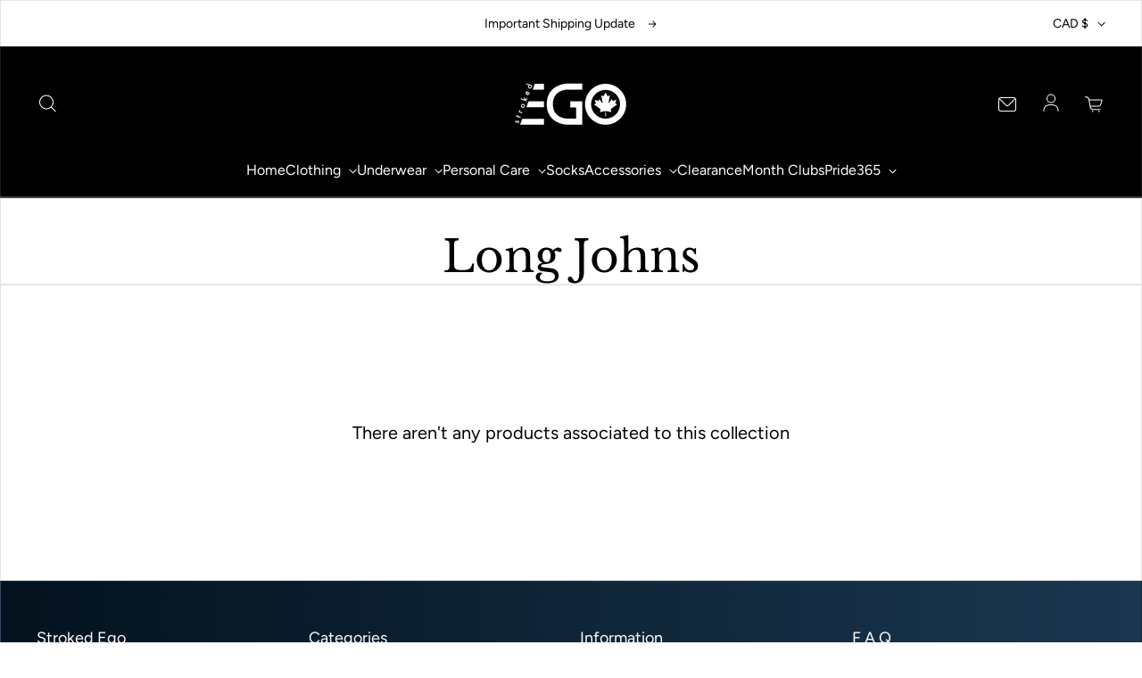

--- FILE ---
content_type: text/css
request_url: https://strokedego.ca/cdn/shop/t/6/assets/theme.css?v=143351468119321662931699372396
body_size: 24083
content:
@charset "UTF-8";*,*:before,*:after{box-sizing:border-box}body,h1,h2,h3,h4,p,figure,blockquote,dl,dd{margin:0}ul[role=list],ul[role=tablist],ul[role=listbox],ol[role=list]{list-style:none}html:focus-within{scroll-behavior:smooth}body{text-rendering:optimizeSpeed;-webkit-font-smoothing:antialiased;-moz-osx-font-smoothing:grayscale;line-height:1.5}a:not([class]){text-decoration-skip-ink:auto}img,picture{width:100%;max-width:100%;display:block;height:auto}input,button,textarea,select{font:inherit}@media (prefers-reduced-motion:reduce){html:focus-within{scroll-behavior:auto}*,*:before,*:after{animation-duration:.01ms!important;animation-iteration-count:1!important;transition-duration:.01ms!important;scroll-behavior:auto!important}}body{font-family:var(--font-b-family);background-color:var(--color-default-background);color:rgb(var(--color-default-text))}.color-custom,.color[class*=color-]{color:rgb(var(--color-foreground));background-color:rgba(var(--color-background));border:1px solid rgba(var(--color-border, var(--color-foreground)),.1)}.color-default,.color-default-with-accent-1{--color-foreground: var(--color-default-text);--color-background: var(--color-default-background);--color-border: var(--color-default-text);--color-gradient: var(--color-gradient-background)}.color-default-with-accent-1{--color-accent: var(--color-accent-1)}.color-inverse,.color-inverse-with-accent-2{--color-border: var(--color-default-background);--color-gradient: var(--color-gradient-text)}.color-inverse{--color-foreground: var(--color-default-background);--color-background: var(--color-default-text)}.color-inverse-with-accent-2{--color-foreground: var(--color-default-background);--color-background: var(--color-default-text);--color-accent: var(--color-accent-2)}.color-accent-1{--color-foreground: var(--color-default-background);--color-background: var(--color-accent-1);--color-border: var(--color-default-background);--color-gradient: var(--color-gradient-accent-1)}.color-accent-2{--color-foreground: var(--color-default-text);--color-background: var(--color-accent-2);--color-border: var(--color-default-text);--color-gradient: var(--color-gradient-accent-2)}.color-accent-3{--color-foreground: var(--color-default-background);--color-background: var(--color-accent-3);--color-border: var(--color-default-background);--color-gradient: var(--color-gradient-accent-3)}.color-soft-background{background-color:rgba(var(--color-default-text),var(--color-soft-background-opacity))}.color-soft-background--default-color{--color-foreground: var(--color-default-text)}.color-accent,.rte a{color:rgb(var(--color-accent, currentColor))!important}.color-gradient{background:rgb(var(--color-background));background:var(--color-gradient)}.color-gradient--fixed{background-attachment:fixed}div[class*=--x-small]{--height: var(--section-height-x-small)}div[class*=--small]{--height: var(--section-height-small)}div[class*=--medium]{--height: var(--section-height-medium)}div[class*=--large]{--height: var(--section-height-large)}div[class*=--x-large]{--height: var(--section-height-x-large)}[class*=--landscape]{--aspect-ratio: 56.25%}[class*=--portrait]{--aspect-ratio: 150%}[class*=--square],[class*=--circle]{--aspect-ratio: 100%}.scroll-lock{overflow:hidden;touch-action:none}body{display:flex;flex-direction:column;min-height:100vh}#MainContent{flex:1;background-color:rgb(var(--color-default-background))}.template-password{display:grid}.container{width:100%;max-width:var(--container-width);margin-left:auto;margin-right:auto;padding-left:var(--container-gutter);padding-right:var(--container-gutter)}.container--capped{max-width:1600px}.text-center{text-align:center}.text-right{text-align:right}.overflow{overflow:initial!important}.section-vertical-spacer{padding-top:calc(var(--padding-top, 1) * var(--vertical-spacer));padding-bottom:calc(var(--padding-bottom, 1) * var(--vertical-spacer))}.vertical-spacer{padding-top:var(--vertical-spacer);padding-bottom:var(--vertical-spacer)}#MainContent.template-index>:first-child .section-vertical-spacer{padding-top:calc((var(--padding-top, 1) * var(--vertical-spacer)) + var(--header-transparent-buffer, 0))}.shopify-section--span-height:first-child>div{display:grid;height:100%}.section-vertical-spacer>.section-span-height-wrapper{display:grid;height:100%}.section-form{display:grid;gap:50px;justify-items:center;width:100%}.section-form--start{justify-items:start;align-content:start}.section-form>form{min-width:min(540px,100%);max-width:540px;margin:0 auto}.section-form+.product-grid{margin-top:var(--vertical-spacer)}.section-form+.collection{padding-top:calc(var(--vertical-spacer) / 2)}.template-search,.template-account,.template-activate_account,.template-addresses,.template-login,.template-order,.template-register,.template-reset_password{display:grid}.border-radius{border-radius:var(--radius);overflow:hidden}.hide,[hidden]{display:none}@media (max-width: 750px){.hide-mobile{display:none!important}}@media (min-width: 751px){.hide-tablet-and-up{display:none!important}}@media (min-width: 751px) and (max-width: 991px){.hide-tablet{display:none!important}}@media (max-width: 990px){.hide-mobile-and-tablet{display:none!important}}@media (min-width: 991px){.hide-desktop{display:none!important}}h1,h2,h3,h4,h5,h6,.h0,.h1,.h2,.h3,.h4,.h5,.h6{font-size:calc(var(--font-size) + (var(--font-size) * var(--font-h-base-size) / 100));font-family:var(--font-h-family);font-style:var(--font-h-style);font-weight:var(--font-h-weight);letter-spacing:calc(var(--font-h-letter-spacing) / 1000 * 1em);line-height:var(--font-h-line-height);word-wrap:break-word}body.capitalize-headings :is(h1,h2,h3,h4,h5,h6,.h0,.h1,.h2,.h3,.h4,.h5,.h6){text-transform:uppercase}.h0{--font-size: 3.125rem}@media (min-width: 751px){.h0{--font-size: 4.063rem}}@media (min-width: 991px){.h0{--font-size: 5rem}}h1,.h1{--font-size: 1.875rem}@media (min-width: 751px){h1,.h1{--font-size: 2.5rem}}@media (min-width: 991px){h1,.h1{--font-size: 3.125rem}}h2,.h2{--font-size: 1.625rem}@media (min-width: 751px){h2,.h2{--font-size: 2.1875rem}}@media (min-width: 991px){h2,.h2{--font-size: 2.5rem}}h3,.h3{--font-size: 1.375rem}@media (min-width: 751px){h3,.h3{--font-size: 1.5rem}}@media (min-width: 991px){h3,.h3{--font-size: 1.75rem}}h4,.h4{--font-size: 1.25rem}@media (min-width: 751px){h4,.h4{--font-size: 1.36rem}}@media (min-width: 991px){h4,.h4{--font-size: 1.58rem}}h5,.h5{--font-size: 1.1rem}@media (min-width: 751px){h5,.h5{--font-size: 1.2rem}}@media (min-width: 991px){h5,.h5{--font-size: 1.4rem}}h6,.h6{--font-size: 1rem}@media (min-width: 751px){h6,.h6{--font-size: 1.1rem}}@media (min-width: 991px){h6,.h6{--font-size: 1.28rem}}body,.body-text,.large-subtext,.small-subtext,.large-body-text,.small-body-text,.small-caption,.caption,.small-text{font-size:calc(var(--font-size) + (var(--font-size)*var(--font-b-base-size)/100));font-family:var(--font-b-family);font-style:var(--font-b-style);font-weight:var(--font-b-weight);letter-spacing:calc(var(--font-b-letter-spacing) / 1000 * 1em + var(--letter-spacing, 0px));line-height:var(--font-b-line-height)}body,.body-text{--font-size: 1.125rem}@media (min-width: 751px){body,.body-text{--font-size: 1.1875rem}}@media (min-width: 991px){body,.body-text{--font-size: 1.25rem}}.large-subtext,.small-subtext{--font-size: .875rem;--letter-spacing: 2px;text-transform:uppercase}@media (min-width: 751px){.large-subtext{--font-size: 1rem}}@media (min-width: 991px){.large-subtext{--font-size: 1.125rem}}.large-body-text{--font-size: 1.375rem}@media (min-width: 751px){.large-body-text{--font-size: 1.6875rem}}@media (min-width: 991px){.large-body-text{--font-size: 1.875rem}}.small-body-text{--font-size: 1.125rem}.caption{--font-size: 1rem}.small-caption{--font-size: .875rem}.small-text{--font-size: .75rem}a{color:currentColor;text-decoration:inherit}label{cursor:pointer}.rte{word-wrap:break-word}.rte a{border-bottom:1px solid rgb(var(--color-accent, var(--color-foreground)));transition:opacity calc(.15s * var(--animations-multiple)) ease-in-out}.rte>:first-child{margin-top:0}.rte>p{margin-top:1em;margin-bottom:1em}.rte>p:last-child{margin-bottom:0}.rte>p:not(:first-child){margin-top:20px}.rte img{border-radius:var(--radius)}.rte a:hover{opacity:.75}.rte h1{margin:56px 0 36px}.rte h2,.rte h3,.rte h4,.rte h5,.rte h6{margin:50px 0 32px}.rte ul{list-style-type:disc}.rte ol,.rte ul{padding:0;margin:1em}.rte ol>*+*,.rte ul>*+*{margin-top:5px}.rte blockquote{background-color:rgba(var(--color-foreground),.04);border-left:10px solid rgb(var(--color-foreground));margin:40px 0 60px;padding:30px;border-radius:var(--radius);border-top-left-radius:0;border-bottom-left-radius:0}.rte table{display:block;overflow-x:auto;white-space:nowrap}loess-3d-model{display:block;padding-bottom:100%}loess-3d-model .shopify-model-viewer-ui,loess-3d-model model-viewer{position:absolute;top:0;width:100%;height:100%;opacity:1}.product__xr-button{margin-top:20px!important}@media (max-width: 750px){.product__xr-button:not([data-shopify-xr-hidden]){display:flex}}@media (min-width: 751px){.product__xr-button[data-shopify-xr-hidden]{display:none}}.product__xr-button>span{width:14px;margin-right:10px!important}.article-tags{display:inline-flex;gap:10px;flex-wrap:wrap;padding:0;z-index:2}.article-tags--no-spacing{margin:0}.article-tags:not(:only-child){margin-top:20px}.article-tags--no-margin{margin-top:0!important}.article-tags__tag>a{padding:.2em .8em;background-color:rgba(var(--color-foreground),.04);border:1px solid rgba(var(--color-foreground),.2)}.breadcrumb{display:inline-flex;padding:0;margin-top:0;margin-bottom:5px}.breadcrumb__item+.breadcrumb__item:before{content:"/";display:inline-block;margin-left:5px;margin-right:3px}.breadcrumb__link{transition:opacity calc(.15s * var(--animations-multiple)) ease-in-out}@media (hover: hover){.breadcrumb__link:not([aria-current=page]):hover{opacity:.75}}.button,.shopify-challenge__button,button.shopify-payment-button__button--unbranded,.shopify-payment-button [role=button],.additional-checkout-buttons iframe{--button-text-color: var(--color-background, var(--color-default-background));--button-background-color: var(--color-accent, var(--color-foreground, var(--color-default-text)));display:inline-flex;align-items:center;justify-content:space-between;margin:0;padding:.5em 1em;font-size:calc(1rem + (1rem * var(--font-b-base-size)/100));line-height:1.5;cursor:pointer;border-radius:var(--button-radius);border-style:solid;border-width:1.5px;width:fit-content;-webkit-appearance:none;appearance:none}.button>span:only-child:last-child{display:inline-flex;margin-left:10px}.button--icon-before>span:only-child:last-child{margin-left:0;margin-right:5px}.button[disabled]{opacity:.5;cursor:not-allowed}.button--x-small{font-size:.75rem;padding:.4em .9em}.button--small{font-size:.875rem}.button--large{font-size:1.125rem}.button--link{text-decoration:none}.button--narrow{padding:.1em .5em}.button--primary{color:rgb(var(--button-text-color));background-color:rgba(var(--button-background-color),var(--opacity, 1));border-color:rgba(var(--button-background-color),0)}.button--secondary{color:rgb(var(--button-background-color));background-color:rgba(var(--color-background, transparent),var(--button-outline-opacity));border-color:rgb(var(--button-background-color));backdrop-filter:blur(var(--button-outline-blur));-webkit-backdrop-filter:blur(var(--button-outline-blur))}.button--secondary-no-backdrop{background:none;backdrop-filter:none;-webkit-backdrop-filter:none}.button--subdued{background-color:rgba(var(--color-foreground),.04);border:1px solid rgba(var(--color-foreground),.2);color:rgb(var(--color-foreground))}.button--inverse{color:rgb(var(--button-text-color));border-color:rgba(var(--button-text-color),0)}.button--plain{padding:0;border-width:0;background-color:transparent;color:rgb(var(--color-foreground))}.button--full-width{justify-content:var(--button-alignment, center);width:100%}.button--center{margin:0 auto}.button--icon{display:flex;padding:0;min-width:30px;min-height:30px;align-items:center;justify-content:center;background-color:transparent;color:rgb(var(--color-foreground, var(--color-default-text)));border:1px solid rgba(var(--color-foreground, var(--color-default-text)),.4)}.button--icon.button--plain{border-width:0}.button--icon .icon{transition:transform calc(.1s * var(--animations-multiple)) ease-in-out}.button--icon[aria-expanded=true]:not(.button--icon-before) .icon{transform:rotate(180deg) translateY(-1px)}.button--play-small,.button--play-large{border-radius:50%}.button--no-cursor{cursor:initial}.button--play-large.button{color:rgb(var(--button-text-color));background-color:rgb(var(--button-background-color));border:1.5px solid rgb(var(--color-accent, var(--color-foreground)));padding:15px 15px 15px 17px}.button--play-large.button--plain{color:var(--button-background-color);background-color:transparent}.button--play-large.button--plain{border-style:solid}.button--play-small.button{padding:6px 6px 6px 7px}.button--play-small>.icon--play{width:7px;height:8px}.button--spacing-top{margin-top:15px}.button-group{display:inline-flex;flex-wrap:wrap;gap:10px;justify-content:var(--text-x-axis, center)}button.shopify-payment-button__button--unbranded{width:100%;justify-content:center;font-size:1.125rem;padding:.5em 1em;color:rgb(var(--button-text-color));background-color:rgba(var(--button-background-color),var(--opacity, 1));border-color:rgba(var(--button-background-color),0)}.shopify-payment-button__button--branded{z-index:auto}.shopify-payment-button__button+.shopify-payment-button__button--hidden{display:none}button[name=checkout]+.additional-checkout-buttons{margin-top:10px}button[name=checkout]+.additional-checkout-buttons [role=button]{border-radius:var(--button-radius)!important}.product-form__submit[aria-disabled=true]+.shopify-payment-button .shopify-payment-button__button[disabled],.product-form__submit[disabled]+.shopify-payment-button .shopify-payment-button__button[disabled]{cursor:not-allowed;opacity:.5}@media (min-width: 751px){.button--icon{width:auto;height:auto}}@media (hover: hover){.shopify-payment-button__button{transition:transform calc(.1s * var(--animations-multiple)) ease-in-out!important}.shopify-payment-button__button:hover{transform:translateY(-1.5px)}.button--primary.tap>span,.button--secondary.tap>span,.section-heading__link>span{transition:transform calc(.1s * var(--animations-multiple)) ease-in-out}.button--primary.tap:hover>span:last-child,.button--secondary.tap:hover>span:last-child,.section-heading__link.tap:hover>span:last-child{transform:translate(3px)}button.shopify-payment-button__button--unbranded:hover:not([disabled]):hover{background-color:rgba(var(--color-foreground),.85)}}.shopify-payment-button__button+button{color:rgb(var(--color-foreground))}button.shopify-payment-button__more-options{font-size:1rem}.card{display:block;position:relative;padding-bottom:15px}.card__image-wrapper{display:block;position:relative;border-radius:var(--radius);transition:transform calc(.1s * var(--animations-multiple)) ease-out}.card-badges{position:absolute;display:grid;width:calc(100% - 10px);gap:5px;top:-5px;left:5px;z-index:2}.card-badges[class*=-right]{justify-items:end}.card-badges[class*=bottom-]{top:auto;bottom:-5px}.card-badges[class$=-middle]{justify-items:center}.card-badges__badge{padding:0 7px;width:fit-content;border-radius:var(--card-badge-radius);border:1px solid rgba(255,255,255,0)}.card-badges__badge--large{padding:6px 12px}.card-badges__badge--sale{color:rgb(var(--sale-badge-foreground, var(--color-foreground)));background-color:rgb(var(--sale-badge-background, var(--color-background)))}.card-badges__badge--sold-out{color:rgb(var(--sold-out-badge-foreground, var(--color-foreground)));background-color:rgb(var(--sold-out-badge-background, var(--color-background)))}.card-badges__badge--custom{color:rgb(var(--custom-badge-foreground, var(--color-foreground)));background-color:rgb(var(--custom-badge-background, var(--color-background)))}.card__quick-view-icon{display:flex;position:absolute;top:5px;right:5px;padding:8px;z-index:2;border-radius:var(--radius);background-color:rgb(var(--color-background, var(--color-default-background)))}.card__quick-view-icon--bottom{top:auto;bottom:10px}.card__image{display:block;position:relative;padding-bottom:var(--aspect-ratio);-webkit-mask-image:-webkit-radial-gradient(white,black)}.card__image--background{background-color:rgba(var(--color-foreground, var(--color-default-text)),var(--color-soft-background-opacity))}.card__image img{border-radius:var(--radius);transition:transform calc(.15s * var(--animations-multiple)) ease-out,opacity calc(.15s * var(--animations-multiple)) ease-out,visibility calc(.15s * var(--animations-multiple)) ease-out;padding:var(--image-padding, 0);height:100%}.card__image>svg{position:absolute;fill:currentColor;top:50%;left:50%;width:100%;transform:translate(-50%,-50%)}.card__primary-image{position:absolute;top:0;left:0;object-fit:var(--image-fit, cover);object-position:center}.card__secondary-image{display:none;position:absolute;opacity:0;visibility:hidden;width:100%;height:100%;top:50%;left:50%;transform:translate(-50%,-50%);object-fit:var(--image-fit, cover);object-position:center}.card__image--zoom-on-hover>.card__secondary-image{transform:translate(-50%,-50%) scale(1)}.card__top-button{display:flex;justify-content:center;position:absolute;bottom:10px;padding:0 10px;width:100%;opacity:0;z-index:2;visibility:hidden;transform:translateY(3px);transition:transform calc(.1s * var(--animations-multiple)) ease-out,opacity calc(.1s * var(--animations-multiple)) ease-out,visibility calc(.1s * var(--animations-multiple)) ease-out}.card__top-button .button--secondary{background-color:rgba(var(--color-background, transparent),var(--button-outline-opacity));border-color:rgb(var(--button-background-color))}.card__metadata:not(:first-child){margin-top:15px}.card__metadata{display:grid;align-content:center;gap:2px}.card__metadata--centered{justify-items:center;justify-content:center;text-align:center}.card__description{margin-top:20px}.card__reviews{font-size:.65rem;margin-top:5px}.card-swatches{display:inline-flex;flex-wrap:wrap;align-items:center;gap:15px;margin:15px 4px 0;padding:0;z-index:1}.card-swatches--count{margin-left:0}.card__metadata--centered .card-swatches{justify-content:center}.card-swatches>li{display:inline-flex;white-space:nowrap}.card-swatches__button{position:relative;height:20px;width:20px;font-size:0;background-color:var(--swatch-color);border-radius:var(--button-radius);border:1px solid rgba(var(--color-foreground, var(--color-default-text)),.3);cursor:pointer;background-repeat:no-repeat;background-position:center;background-size:25px 25px}.card-swatches__button:after{content:"";position:absolute;top:-5px;left:-5px;padding:12px;border-radius:var(--custom-color-swatch-radius, var(--button-radius));border:2px solid rgb(var(--color-foreground, var(--color-default-text)));opacity:0;transform:scale(.85);transition:transform calc(.1s * var(--animations-multiple)) ease-out,opacity calc(.1s * var(--animations-multiple)) ease-out}.card-swatches__button--active:after{opacity:.75;transform:scale(1)}.card-swatches__button--material{background-size:cover}.card__bottom-button{margin-top:15px}.card__category{display:inline-flex;align-items:center;gap:10px;margin-top:15px;opacity:.75}@media (min-width: 751px){.card-swatches__button{height:25px;width:25px}.card-swatches__button:after{padding:14.5px}}@media (hover: hover){.card:hover .card__image-wrapper--lift-on-hover{transform:translateY(-2px)}.card__quick-view-icon--hover{opacity:0;visibility:hidden;transform:translateY(3px);transition:transform calc(.1s * var(--animations-multiple)) ease-out,opacity calc(.1s * var(--animations-multiple)) ease-out,visibility calc(.1s * var(--animations-multiple)) ease-out}.card:hover .card__title{text-decoration:underline;text-underline-offset:3px;text-decoration-thickness:1px;text-decoration-color:rgba(var(--color-foreground),.75)}.card__secondary-image{display:block}.card__image-wrapper--multiple:hover .card__primary-image{opacity:0;visibility:hidden}.card__image-wrapper--multiple:hover .card__secondary-image{opacity:1;visibility:visible}.card__image-wrapper--multiple:hover>.card__image--zoom-on-hover.card__image--alternate-hover>.card__primary-image{transform:scale(.95)}.card__image-wrapper--multiple:hover>.card__image--zoom-on-hover>.card__secondary-image{transform:translate(-50%,-50%) scale(1.05)}.card__image-wrapper--multiple:hover>.card__image--zoom-on-hover.card__image--alternate-hover>.card__secondary-image{transform:translate(-50%,-50%) scale(.9)}.card:hover .card__quick-view-icon--hover,.card:hover .card__top-button{opacity:1;visibility:visible;transform:translateY(0)}}button[aria-controls=CartDrawer]{cursor:pointer}#CartDrawer .drawer__content{overflow-y:auto;padding-bottom:20px;height:100%}.cart--drawer{padding:32px 16px}.is-empty+.cart-progress--drawer{display:none}.cart-progress--drawer{padding:25px 16px 5px;text-align:center}.cart-progress--drawer .free-shipping-bar{margin-top:10px}loess-cart-drawer-items:not(.is-empty)>.cart-progress--drawer{display:block}.cart--drawer .cart-items,.cart--drawer .cart-items thead,.cart--drawer .cart-items tbody{display:block;width:100%}.cart--drawer .cart-items thead tr{display:flex;justify-content:space-between;margin-bottom:25px;border-bottom:1px solid rgba(var(--color-foreground, var(--color-default-text)),.2)}.cart--drawer .cart-item{margin-bottom:25px;padding-bottom:25px;border-bottom:1px solid rgba(var(--color-foreground, var(--color-default-text)),.2)}.cart--drawer .cart-item:last-child{margin-bottom:0;border-bottom:0}.cart--drawer .cart-item{display:grid;grid-template:repeat(2,auto) / repeat(4,1fr);column-gap:15px;row-gap:25px}.cart--drawer .cart-item__image{max-width:70px}.cart--drawer .cart-item__details{grid-column:2 / 4}.cart--drawer .cart-item__quantity{grid-column:2 / 5}.cart--drawer .cart-item__totals{display:flex;align-items:start;justify-content:end}.drawer-footer__inner.drawer-footer__inner--cart{display:block;padding:10px 16px 25px;border-top:1px solid rgba(var(--color-foreground, var(--color-default-text)),.2)}@supports (-moz-appearance:none){.drawer-footer__inner.drawer-footer__inner--cart{padding-bottom:95px}}.drawer-footer__inner--cart .cart-notes{display:block;padding-top:10px}.drawer-footer__inner--cart .cart-notes__label{margin:0 auto}.drawer-footer__inner--cart .cart-notes__textarea{margin-top:20px}.drawer-footer__inner--cart .cart-notes__textarea:focus-within{box-shadow:none;background-color:transparent}.drawer-footer__inner--cart>.cart-checkout-button{display:block}.drawer-footer__inner--cart .cart-notes+.cart-checkout-button{margin-top:20px}.drawer-footer button[name=checkout]{margin-top:15px}.cart-drawer__checkout-button{display:inline-flex;gap:7px;padding:3px 0;pointer-events:none}.cart-drawer__checkout-button>span{margin:0}.drawer-footer .spinner__value{stroke:rgb(var(--color-background))}loess-cart-drawer-items:not(.is-empty)>.cart-form+.cart-drawer-recommendations{display:block;margin-top:-20px}.cart-drawer-recommendations{background-color:rgba(var(--color-foreground),var(--color-soft-background-opacity));padding:40px 16px}.cart-drawer-recommendations__heading{padding-bottom:40px}.cart-drawer-recommendations__heading h2{font-size:1.625rem}.cart-drawer-recommendations ul{--columns: 2;padding-bottom:20px}@media (min-width: 751px){.cart-drawer-recommendations ul{padding-top:7px;padding-bottom:30px}}.cart-notification-wrapper{position:fixed;width:100%;height:100%;z-index:99;pointer-events:none}.cart-notification-wrapper[open]{overflow-y:scroll;pointer-events:auto}.cart-notification-wrapper:after{content:"";position:fixed;top:0;width:100vw;height:100vh;opacity:0;visibility:hidden;background-color:rgb(var(--color-overlay));transition:opacity calc(.15s * var(--animations-multiple)) ease-out,visibility calc(.15s * var(--animations-multiple)) ease-out}.cart-notification-wrapper[open]:after{visibility:visible;opacity:var(--color-overlay-opacity)}.cart-notification{position:absolute;opacity:0;visibility:hidden;top:30px;left:var(--container-gutter);right:var(--container-gutter);max-width:400px;z-index:100;transform:translateY(-10px);padding:40px var(--container-gutter);background-color:rgb(var(--color-default-background));transition:opacity calc(.15s * var(--animations-multiple)) ease-out,visibility calc(.15s * var(--animations-multiple)) ease-out}.cart-notification-wrapper[open] .cart-notification{opacity:1;visibility:visible;transform:translateY(0)}.cart-notification-wrapper__inner{position:relative}.cart-notification__inner{display:grid;gap:40px}.cart-notification__inner>:first-child{display:inline-flex;gap:10px;align-items:center;justify-content:center}.cart-notification__inner>.cart-progress{margin-bottom:10px}.cart-notification__product{display:flex;align-items:start;overflow-y:auto}.cart-notification__product>img{min-width:70px;max-width:70px}.cart-notification__product-metadata{display:grid;padding-left:20px}.cart-notification__buttons>*:not(:last-child){margin-bottom:10px}.cart-notification__buttons>:last-child{display:block;margin:20px auto 0;text-decoration:underline;text-underline-offset:7px;text-decoration-thickness:1px;text-decoration-color:currentColor}@media (min-width: 751px){.cart-notification{left:auto;right:calc(var(--container-gutter) + 20px);min-width:360px;padding-left:40px;padding-right:40px}}.button[aria-expanded=false]>.icon--collapse{display:none}.button[aria-expanded=false]>.icon--expand{display:block}.button[aria-expanded=true]>.icon--collapse{display:block}.button[aria-expanded=true]>.icon--expand{display:none}.collapsible-panel{display:block;height:0;opacity:0;visibility:hidden;overflow:hidden}.collapsible-panel[open]{height:auto;opacity:1;visibility:visible}.collection-card{--color-border: var(--color-background);display:grid;background-color:rgba(var(--color-soft-background))!important;border-radius:var(--radius);overflow:hidden;border-width:0}.collection-card:not(.collection-card--below){align-items:end}.collection-card:is(.collection-card--overlay){align-items:center}.collection-card--gradient:after,.collection-card--overlay:after{content:"";grid-area:1/-1;opacity:var(--overlay-opacity);z-index:1}.collection-card--gradient:after{height:50%;background:linear-gradient(180deg,rgba(var(--color-foreground),0),rgba(var(--color-foreground),1))}.collection-card--overlay:after{height:100%;background:rgb(var(--color-foreground))}.collection-card:is(.collection-card--button,.collection-card--overlay,.collection-card--gradient,.collection-card--outline-button)>*{grid-area:1/-1}.collection-card__image-wrapper{border-radius:var(--image-wrapper-radius, var(--radius));overflow:hidden}.collection-card--frame{padding:10% 10% 5%;background-color:rgba(var(--color-foreground),var(--color-soft-background-opacity))!important}.collection-card__image{transition:transform calc(.15s * var(--animations-multiple)) cubic-bezier(.5,0,.175,1)}.collection-card__image:not([class*=--auto]){position:relative;padding-bottom:var(--aspect-ratio)}.collection-card__image:not([class*=--auto])>*{position:absolute;object-fit:cover;height:100%}.collection-card__image.collection-card__image--placeholder{position:relative;padding-bottom:100%}.collection-card__image>svg{position:absolute;height:100%;left:50%;top:50%;transform:translate(-50%,-50%);fill:rgba(var(--color-foreground-placeholder),.4)}.collection-card__title{z-index:2;text-align:var(--button-alignment, center)}.collection-card:not(.collection-card--below):not(.collection-card--frame)>.collection-card__title{margin:10px;justify-self:var(--button-alignment)}.collection-card__title--margin{margin-bottom:20px!important}.collection-card--frame>.collection-card__title{margin-top:5%;justify-self:var(--button-alignment)}.collection-card--below .collection-card__image-wrapper{border-bottom-right-radius:0;border-bottom-left-radius:0}.collection-card--below .button{border-top-right-radius:0;border-top-left-radius:0}@media (hover: hover){.collection-card:hover .collection-card__image{transform:scale(1.05)}}.columns{--columns: var(--columns-mobile)}.columns--single{--columns: 1 !important}.columns--single>p{justify-self:center}.column-wrapper{--column-padding: 30px;position:relative;border-radius:var(--radius);padding:var(--column-padding)}.column-wrapper--soft-background{background-color:rgba(var(--color-foreground),var(--color-soft-background-opacity))}.column-wrapper--bordered{border:1px solid rgba(var(--color-foreground),.1)}.column{display:grid;text-align:var(--text-x-axis, center);align-content:var(--text-y-axis, start);text-align:var(--text-x-axis);height:100%}.column-link{position:absolute;top:0;left:0;right:0;bottom:0;z-index:1}@media (min-width: 751px) and (max-width: 990px){.columns{--columns: var(--columns-tablet)}}@media (min-width: 991px){.columns{--columns: var(--columns-large)}.column-wrapper{--column-padding: 40px}}.drawer{--gap: 25px;display:flex;position:fixed;flex-direction:column;top:0;width:100%;height:100%;max-width:100vh;max-height:100vh;color:var(--color-foreground);background-color:rgb(var(--color-background));z-index:99;visibility:hidden}.drawer--inner{position:absolute}.drawer[position=left]{left:0;right:auto;transform:translate(-100%)}.drawer[position=right]{left:auto;right:0;transform:translate(100%)}.drawer[open]{transform:translate(0);visibility:visible}.drawer:after{content:"";position:fixed;top:0;width:100vw;height:100vh;opacity:0;visibility:hidden;background:rgb(var(--color-overlay));transition:opacity calc(.15s * var(--animations-multiple)) ease-out,visibility calc(.15s * var(--animations-multiple)) ease-out}.drawer[position=left]:after{left:100%}.drawer[position=right]:after{right:100%}.drawer[open]:after{visibility:visible;opacity:var(--color-overlay-opacity)}.drawer__inner{display:grid;grid-template-rows:1fr auto;height:100%}.drawer__header{display:flex;justify-content:space-between;align-items:center;padding:16px;border-bottom:1px solid rgba(var(--color-foreground),.2)}.drawer__header--start{align-items:start;padding:20px 16px}.drawer__header-icons{display:grid;grid-auto-flow:column;gap:20px}.drawer__login-button{gap:10px}.drawer__content{position:relative;overflow:hidden}.drawer__content nav{overflow-y:scroll;overflow-x:hidden;height:100%}.drawer-menu{display:grid;gap:15px;padding:var(--gap) 0;margin:0}.drawer-menu--panel{margin-top:10px;padding:20px 0;background-color:rgba(var(--color-foreground),var(--color-soft-background-opacity))}.drawer-menu__back-button{column-gap:10px;padding:var(--gap);margin-bottom:-20px}.drawer-menu__back-button>svg{transform:rotate(90deg) scale(1.5)}.drawer-images{display:grid;padding:10px var(--gap) 20px;gap:30px}.drawer-image{display:block;padding:5px var(--gap);padding-right:0;max-width:50%}.drawer-footer{background-color:rgb(var(--color-background, var(--color-default-background)));z-index:5}.drawer-footer--sticky{position:sticky;bottom:0;margin-top:20px}.drawer-footer__inner{display:grid;justify-content:center;align-content:start;gap:20px;height:100%;padding:40px var(--gap)}.drawer-footer__inner--background{background-color:rgba(var(--color-foreground),var(--color-soft-background-opacity))}.drawer-footer__selectors{display:inline-grid;grid-auto-flow:column;justify-content:center;column-gap:40px}@media (min-width: 751px){.drawer{max-width:400px}.drawer__header{padding-top:var(--gap)}.drawer-menu__back-button{justify-content:start}}loess-predictive-search{width:100%}.header-search{--color-background: var(--color-default-background);--color-foreground: var(--color-default-text);position:absolute;top:0;width:100%;background-color:rgb(var(--color-background));min-height:100%}.header-search__top{display:flex;margin-left:auto}input:is(.header-search__input){border-radius:0}.header-search__close-button{justify-content:end}@media (max-width: 750px){.header-search{display:flex;align-items:center}.header-search__form{display:flex;margin:10px 0}.header-search__input-group{width:calc(100% - 40px)}.header-search__top{order:1}}@media (min-width: 751px){.header-search__form{padding:25px 0 30px}.header-search__top{justify-content:space-between}input:is(.header-search__input){--form-input-height: 60px;font-family:var(--font-h-family);font-size:2.5rem;padding:25px 10px 15px 0}input:is(.header-search__input):focus-within{background-color:transparent}button:is(.header-search__search-button){right:0}}@media (min-width: 990px){input:is(.header-search__input){--form-input-height: 80px;font-size:3.125rem}}.form{display:grid;row-gap:30px;margin:0 auto;padding:var(--vertical-spacer) 20px;width:100%}.form-message{display:inline-flex;gap:10px;align-items:center}.input-group{display:flex;align-items:center;position:relative}.input-group--hidden{display:none}.input__field{font-size:1rem}.input__field,.input__select{border-radius:0;border-width:0 0 .1rem;border-bottom-color:rgb(var(--color-foreground));color:rgb(var(--color-foreground));height:var(--form-input-height);padding:20px 10px 0;width:100%;background:transparent;transition:background-color calc(.1s * var(--animations-multiple)) ease-in,box-shadow calc(.1s * var(--animations-multiple)) ease-in}.input__field--has-button{padding-right:50px}.input__field--has-input,.input__field:focus-within{outline:none;box-shadow:0 1.5px rgb(var(--color-foreground));background-color:rgba(var(--color-foreground),var(--color-soft-background-opacity))}.input__field--no-background:focus-within{background-color:transparent}label:is(.input__label){position:absolute;top:calc((var(--form-input-height) / 2) - .5em);left:10px;cursor:pointer;line-height:1;pointer-events:none;transform-origin:top left;transition:transform calc(.1s * var(--animations-multiple)) ease-in}.input__select-wrapper{position:relative;display:inline-flex;width:100%;align-items:end}.input__select{-webkit-appearance:none;appearance:none}.input__select+span{position:absolute;right:0;bottom:5px;pointer-events:none}.input__label--select{transform:scale(.7) translateY(-15px) translate(.7px)}.input__label--radio{padding:0;transform:scale(.7) translateY(-15px) translate(-8px);margin-bottom:-7px}:focus-within~.input__label,.input__field--has-input~.input__label{transform:scale(.7) translateY(-15px) translate(.7px)}.input__subtext{line-height:1.4rem}.input__textarea{border:1px solid rgba(var(--color-foreground, var(--color-default-text)),.2);color:rgb(var(--color-foreground, var(--color-default-text)));background-color:transparent;padding:10px;min-height:180px;height:100%;width:100%;resize:vertical}.input__textarea::placeholder{color:rgba(var(--color-foreground),.75)}.input__button{position:absolute;right:10px;height:var(--form-input-height)}.input__checkbox-wrapper{display:inline-flex;align-items:center;width:100%}.input__checkbox-wrapper>.input__checkbox{display:flex;align-items:center}.input__checkbox{position:relative;margin-right:10px}.input__checkbox--disabled+*{opacity:.5}input[type=checkbox]{position:relative;-webkit-appearance:none;appearance:none;background-color:transparent;margin:0;font:inherit;color:currentColor;width:20px;height:20px;border:1px solid rgba(var(--color-foreground),.2);border-radius:var(--button-radius);cursor:pointer;transition:background-color .1s ease-out}input[type=checkbox]:disabled{background:linear-gradient(to top left,transparent 50%,rgba(var(--color-foreground),.3) 50%,rgba(var(--color-foreground),.3) calc(50% + 1px),transparent 0)}input[type=checkbox]:checked{background:rgb(var(--color-foreground))}.collection-filter__input--color input[type=checkbox]:checked:after{content:"";position:absolute;top:-7px;left:-7px;padding:14px;border-radius:var(--custom-color-swatch-radius, var(--button-radius));border:2px solid rgb(var(--color-foreground, var(--color-default-text)));opacity:1;transform:scale(.85);transition:transform .1s ease-out,opacity .1s ease-out}input[type=checkbox]+svg{opacity:0;transform:scale(.5);position:absolute;width:100%;height:7px;transition:all calc(.15s * var(--animations-multiple)) ease-out}input[type=checkbox]:checked+svg{opacity:1;transform:scale(1);fill:rgb(var(--color-background))}input[type=search]::-ms-clear{display:none;width:0;height:0}input[type=search]::-ms-reveal{display:none;width:0;height:0}input[type=search]::-webkit-search-decoration,input[type=search]::-webkit-search-cancel-button,input[type=search]::-webkit-search-results-button,input[type=search]::-webkit-search-results-decoration{display:none}input::-webkit-outer-spin-button,input::-webkit-inner-spin-button{-webkit-appearance:none;margin:0}input[type=number]{-moz-appearance:textfield}@media (min-width: 751px){.form{padding:var(--vertical-spacer)}.form--no-image{max-width:600px;margin:0 auto}}.free-shipping-bar{display:block;position:relative;margin-top:20px;height:8px;border-radius:var(--radius);overflow:hidden;background:rgba(var(--color-foreground, var(--color-default-text)),.2)}.free-shipping-bar:before{position:absolute;content:"";top:0;right:0;bottom:0;left:0;background:rgb(var(--color-foreground, var(--color-default-text)));transform:scaleX(var(--progress));transform-origin:left;transition:transform .2s ease}loess-icon{display:flex}.icon{fill:currentColor;transition:transform .1s ease-in-out}.icon--reverse{transform:rotateY(-180deg)}.media-with-text{--height: auto;--height-mobile: auto;--height-large: auto;display:grid;overflow:hidden;min-height:var(--height)}.media-with-text[hidden]{display:none}:not(.section-vertical-spacer)>.section>.media-with-text .rich-text-wrapper{padding-left:0;padding-right:0}.media-with-text__text{z-index:1}.media-with-text__media-wrapper{display:grid;position:relative;padding:0}.media-with-text__media-wrapper--padding{margin:var(--container-gutter)}.media-with-text__media{display:block;position:relative;overflow:hidden}.media-with-text__media:not(.media-with-text__media--transparent):not(.media-with-text__media--fit){background-color:rgba(var(--color-foreground, var(--color-default-text)),.2)}.media-with-text__media>loess-video{display:block;width:100%}.media-with-text__media>svg{fill:rgba(var(--color-foreground, var(--color-default-text)),.4)}.media-with-text__play{--color-background: var(--color-default-text);--color-accent: var(--color-default-background);position:absolute;bottom:16px;left:16px;height:auto!important}.media-with-text__play>.button{background-color:rgb(var(--color-background));border-radius:50%;border-width:0;width:30px;height:30px;color:rgb(var(--color-foreground))}@media (max-width: 750px){.media-with-text[class*=media-with-text-mobile]{min-height:var(--height-mobile)}.media-with-text-mobile--small{--height-mobile: 230px}.media-with-text-mobile--medium{--height-mobile: 330px}.media-with-text-mobile--large{--height-mobile: 430px}.media-with-text-mobile--x-large{--height-mobile: 530px}.media-with-text-mobile--fullscreen{--height-mobile: 100vh}.media-with-text--reverse-mobile>.media-with-text__text{order:1}:not(.section-vertical-spacer)>.section>:not(.media-with-text--reverse-mobile)>.media-with-text__media{padding-bottom:16px}:not(.section-vertical-spacer)>.section .media-with-text--reverse-mobile>.media-with-text__media,:not(.section-vertical-spacer)>.section .media-with-text--reverse-mobile:last-child .rich-text-wrapper{padding-bottom:0}.media-with-text__media--fill{height:var(--height-mobile, var(--height))}.media-with-text__media--fill>*{height:100%;object-fit:cover}}@media (min-width: 751px){.media-with-text[class*=media-with-text-large]{min-height:var(--height-large)}.media-with-text-large--small{--height-large: 275px}.media-with-text-large--medium{--height-large: 390px}.media-with-text-large--large{--height-large: 505px}.media-with-text-large--x-large{--height-large: 620px}.media-with-text-large--fullscreen{--height-large: 100vh}.media-with-text{grid-template-columns:1fr 1fr}:not(.section-vertical-spacer)>.section .media-with-text{gap:var(--container-gutter)}.media-with-text--reverse-large>.media-with-text__text{order:1}.media-with-text__text{align-self:var(--text-y-axis-large, center)}.media-with-text__media{position:relative;height:100%}.media-with-text__media--fit>*,.media-with-text__media--fill>*{position:absolute;height:100%}.media-with-text__media--fit>*{right:0;width:fit-content;object-fit:contain}.media-with-text__media--fill>*,.media-with-text__media--expand>*{object-fit:cover}.media-with-text__media--expand{display:flex}.media-with-text__media--fill{height:var(--height-large, var(--height))}.media-with-text__media:not([class*=media-with-text__media--]){align-self:center}.media-with-text__play{height:auto;left:40px;bottom:40px}.media-with-text__play>.button{width:50px;height:50px}}@media (min-width: 991px){.media-with-text-large--small{--height-large: 410px}.media-with-text-large--medium{--height-large: 590px}.media-with-text-large--large{--height-large: 770px}.media-with-text-large--x-large{--height-large: 950px}}.menu-list{display:inline-flex;flex-wrap:wrap;margin:0;padding:0;row-gap:20px;column-gap:25px}.menu-list--stacked{display:grid;gap:10px}.menu-list--centered{justify-content:center}.menu-list-item{display:block;transition:transform .1s ease-in-out}.menu-list-item.has-dropdown:hover:before{content:attr(data-title);position:absolute;bottom:0;height:100%;margin-left:-25px;padding-left:25px;padding-right:45px;opacity:0}.header-bottom .menu-list-item.has-dropdown:hover:before{height:50%}.menu-list-item>span{margin-left:5px}.menu-list-item--inlined{display:inline-block}.menu-list-item:active{transform:translateY(0)}.menu-list-item:after{content:"";display:block;height:1px;background-color:currentColor;opacity:0;transition:opacity .1s ease-in-out}.menu-list-item--active:after,.menu-list-item:focus:after,.menu-list-item:hover:after,.menu-list-item[aria-expanded=true]:after{opacity:1}.menu-dropdown{display:flex;flex-direction:column;position:absolute;top:100%;width:100%;max-width:220px;margin-left:-25px;padding:15px 0;color:rgb(var(--color-foreground, var(--color-default-text)));background-color:rgb(var(--color-background, var(--color-default-background)));border:1px solid rgba(var(--color-foreground, var(--color-default-text)),.1);visibility:hidden;opacity:0;transition:opacity calc(.1s * var(--animations-multiple)) ease-in-out,visibility calc(.1s * var(--animations-multiple)) ease-in-out}.menu-dropdown:not([hidden]),:focus-within>.menu-dropdown{visibility:visible;opacity:1}.menu-dropdown__item{position:relative;width:100%;border-radius:0}.menu-dropdown__link{display:inline-flex;justify-content:space-between;padding:4px 25px;width:100%}.menu-dropdown__link:not(.menu-dropdown__link--panel)>span{transform:rotate(-90deg);align-self:center}.menu-dropdown__item:hover,.menu-dropdown__link--active{background-color:rgba(var(--color-foreground, var(--color-default-text)),var(--color-soft-background-opacity))}.menu-dropdown .menu-dropdown{top:-16px;left:calc(100% + 25px)}.menu-mega{display:block;position:absolute;top:100%;left:0;width:100%;color:rgb(var(--color-foreground, var(--color-default-text)));background-color:rgb(var(--color-background, var(--color-default-background)));visibility:hidden;opacity:0;border-bottom:1px solid rgba(var(--color-foreground),.2);transition:opacity calc(.1s * var(--animations-multiple)) ease-in-out,visibility calc(.1s * var(--animations-multiple)) ease-in-out}.menu-mega__inner{display:grid;grid-auto-flow:column;justify-content:start;column-gap:50px;padding:40px 0;max-height:calc(100vh - (var(--announcement-bar-height) + var(--header-height)));overflow-y:auto;opacity:0;visibility:hidden;transition:opacity calc(.15s * var(--animations-multiple)) ease-in-out,visibility calc(.15s * var(--animations-multiple)) ease-in-out}.header-top[class$=-center] .menu-mega__inner,.header-bottom[class*=--center] .menu-mega__inner{justify-content:center}.menu-mega:not([hidden]),.menu-mega:not([hidden]) .menu-mega__inner,:focus-within>.menu-mega,:focus-within>.menu-mega .menu-mega__inner{visibility:visible;opacity:1}.menu-mega__links-wrapper{display:flex;flex-wrap:wrap;margin:-40px -10px}.menu-mega-links{flex:1 1 165px;max-width:200px;margin:40px 10px}.menu-mega-links>*{min-width:165px}.menu-mega-links__image-wrapper{margin-bottom:15px}.menu-mega-links__heading-wrapper:not(:only-child){display:block;margin-bottom:20px}.menu-mega-links__list{padding:0;margin-top:20px}.menu-mega-links__heading--centered{margin:0 auto}.menu-mega-links__image,.menu-mega-image__image>img{transition:transform calc(.1s * var(--animations-multiple)) ease-out}.menu-mega-links__heading,.menu-mega-links__list>li{display:block;width:fit-content}.menu-mega-links__heading:after,.menu-mega-links__list a:after{content:"";display:block;height:1px;opacity:0;background-color:currentColor;transition:opacity calc(.1s * var(--animations-multiple)) ease-in-out}.menu-mega-links>*:hover .menu-mega-links__heading:after,a.menu-mega-links__list>li:hover>a:after{opacity:1}ul.menu-mega-links__list>li:hover>a{text-decoration:underline;text-underline-offset:3px;text-decoration-thickness:1px;text-decoration-color:rgba(var(--color-foreground),.75)}.menu-mega-links>*:hover .menu-mega-links__image,a>.menu-mega-image__image:hover>img{transform:scale(1.05)}.menu-mega-images{display:grid;grid-auto-flow:column;align-content:start;column-gap:10px}.menu-mega-images>*{display:flex;flex-direction:column;min-width:250px;max-width:250px}.menu-mega-image__heading{margin-top:15px}.menu-mega-image__heading>span{display:inline-flex;margin-left:10px}.modal{z-index:6;position:fixed;top:0;right:0;left:0;bottom:0;z-index:8;visibility:hidden}.modal[open]{visibility:visible}.modal:not([open]){display:none!important}.modal:after{content:"";position:fixed;top:0;left:0;width:100vw;height:100vh;opacity:0;visibility:hidden;background:rgb(var(--color-overlay));transition:opacity .3s ease-out,visibility .3s ease-out}.modal[open]:after{visibility:visible;opacity:var(--color-overlay-opacity)}.modal__inner{position:fixed;top:var(--container-gutter);right:var(--container-gutter);bottom:var(--container-gutter);left:var(--container-gutter);background-color:rgb(var(--color-default-background));display:grid;align-content:center;padding:var(--container-gutter);margin:0 auto;z-index:1;transform:translateY(100px)}.modal[open] .modal__inner{transform:translateY(0)}.modal__close-button{display:none;position:absolute;top:0;right:0;background-color:rgb(var(--color-default-text));color:rgb(var(--color-default-background));border-radius:var(--radius);z-index:1}.modal__close-button:focus-within{outline:none;box-shadow:none}.modal__close-button>svg{pointer-events:none}.modal__close-button--padded{top:5px;right:5px}.modal__inner-dynamic-content{overflow-y:auto;z-index:0}.modal__inner iframe{margin:0 auto}.modal__spinner{position:absolute;top:50%;left:50%;margin-top:-15px;margin-left:-15px}.modal__spinner .spinner__value{stroke:rgb(var(--color-default-text))}@media (max-width: 750px){.modal[open] .modal__inner--fullscreen-quick-view{top:50%;height:100%}}@media (min-width: 751px){.modal__inner{padding:var(--vertical-spacer);top:50%;left:50%;transform:translate(-50%,calc(-50% + 100px))}.modal__inner--fit{min-width:250px;min-height:250px;padding:var(--container-gutter)}.modal[open] .modal__inner{transform:translate(-50%,-50%)}.modal__inner--fullscreen{top:var(--container-gutter);right:var(--container-gutter);bottom:var(--container-gutter);left:var(--container-gutter);max-width:var(--container-width);transform:translateY(100px)}.modal__inner--fullscreen-quick-view{padding:0;max-width:calc(var(--container-width) - 10%)}.modal[open] .modal__inner--fullscreen{transform:translateY(0)}.modal__inner--video{width:90vw;height:calc(50.625vw + var(--container-gutter));max-height:calc(90vh + var(--container-gutter));max-width:160vh;margin:auto;position:absolute;top:0;bottom:0;left:0;right:0}.modal__close-button--sticky{position:sticky;margin-left:auto}}.overlay{position:fixed;background-color:rgba(var(--color-overlay),var(--color-overlay-opacity));width:100%;height:100%;transition:opacity calc(.1s * var(--animations-multiple)) ease-in-out,visibility calc(.1s * var(--animations-multiple)) ease-in-out;opacity:0;visibility:hidden;z-index:2}.overlay[open]{opacity:1;visibility:visible}.pagination{display:flex;justify-content:center;margin-top:20px}.pagination__nav{display:table;table-layout:fixed;border-collapse:separate;padding:0;margin:0}.pagination__nav-item{display:table-cell;vertical-align:middle;text-align:center;width:38px;height:38px}.pagination__nav-item>a[rel=prev]>svg{transform:rotate(180deg)}.pagination__nav-item svg{pointer-events:none}.pagination__nav-item{border-radius:var(--radius)}.pagination__nav-item[aria-current]{color:rgb(var(--color-background, var(--color-default-background)));background-color:rgb(var(--color-foreground, var(--color-default-text)))}.pagination__nav-item>a{display:inline-flex;align-items:center;justify-content:center;height:100%;width:100%;border-radius:inherit}@media (hover: hover){.pagination__nav-item:not([aria-current]):hover>a{background-color:rgba(var(--color-foreground),.1)}}.payment-icons{display:inline-flex;flex-wrap:wrap;column-gap:10px;justify-content:center;margin:0;padding:0}.payment-icons svg{height:100%}/*! PhotoSwipe main CSS by Dmytro Semenov | photoswipe.com */.pswp,.pswp:focus{outline:0}.pswp,.pswp__button,.pswp__item,.pswp__scroll-wrap{overflow:hidden}.pswp{--pswp-bg:var(--color-pswp-background);--pswp-placeholder-bg:var(--color-pswp-background);--pswp-root-z-index:100000;--pswp-preloader-color:rgba(79, 79, 79, .4);--pswp-preloader-color-secondary:rgba(255, 255, 255, .9);--pswp-icon-color:#fff;--pswp-icon-color-secondary:#4f4f4f;--pswp-icon-stroke-color:#4f4f4f;--pswp-icon-stroke-width:2px;--pswp-error-text-color:var(--pswp-icon-color);position:fixed;top:0;left:0;width:100%;height:100%;z-index:var(--pswp-root-z-index);display:none;touch-action:none;opacity:.003;contain:layout style size;-webkit-tap-highlight-color:transparent}.pswp *{box-sizing:border-box}.pswp img{max-width:none}.pswp--open{display:block}.pswp,.pswp__bg{transform:translateZ(0);will-change:opacity}.pswp__bg{opacity:.005;background:var(--pswp-bg)}.pswp__bg,.pswp__container,.pswp__content,.pswp__img,.pswp__item,.pswp__scroll-wrap,.pswp__zoom-wrap{position:absolute;top:0;left:0;width:100%;height:100%}.pswp__img,.pswp__zoom-wrap{width:auto;height:auto}.pswp--click-to-zoom.pswp--zoom-allowed .pswp__img{cursor:-webkit-zoom-in;cursor:-moz-zoom-in;cursor:zoom-in}.pswp--click-to-zoom.pswp--zoomed-in .pswp__img{cursor:move;cursor:-webkit-grab;cursor:-moz-grab;cursor:grab}.pswp--click-to-zoom.pswp--zoomed-in .pswp__img:active{cursor:-webkit-grabbing;cursor:-moz-grabbing;cursor:grabbing}.pswp--no-mouse-drag.pswp--zoomed-in .pswp__img,.pswp--no-mouse-drag.pswp--zoomed-in .pswp__img:active,.pswp__img{cursor:-webkit-zoom-out;cursor:-moz-zoom-out;cursor:zoom-out}.pswp__button,.pswp__container,.pswp__counter,.pswp__img{-webkit-user-select:none;-moz-user-select:none;-ms-user-select:none;user-select:none}.pswp__item{z-index:1}.pswp__hidden{display:none!important}.pswp__content{pointer-events:none}.pswp__content>*{pointer-events:auto}.pswp__error-msg-container{display:grid}.pswp__error-msg{margin:auto;font-size:1em;line-height:1;color:var(--pswp-error-text-color)}.pswp__button--close{right:var(--container-gutter);top:var(--container-gutter)}.pswp .pswp__hide-on-close{opacity:.005;will-change:opacity;transition:opacity var(--pswp-transition-duration) cubic-bezier(.4,0,.22,1);z-index:10;pointer-events:none}.pswp--ui-visible .pswp__hide-on-close{opacity:1;pointer-events:auto}.pswp__button{position:relative;display:flex;justify-content:center;align-items:center;width:40px;height:40px;border-radius:var(--button-radius);background-color:#fff;border:1px solid rgb(var(--color-default-text),.2);margin:0;padding:0;cursor:pointer;-webkit-appearance:none;-webkit-touch-callout:none}.pswp__button:active,.pswp__button:focus,.pswp__button:hover{transition:none;padding:0;box-shadow:none;opacity:1}.pswp__img--with-bg,div.pswp__img--placeholder{background:var(--pswp-placeholder-bg)}.pswp__top-bar{position:absolute;left:0;top:0;width:100%;height:60px;display:flex;flex-direction:row;justify-content:flex-end;z-index:10;pointer-events:none!important}.pswp--one-slide .pswp__button--arrow,.pswp--zoomed-in .pswp__zoom-icn-bar-v,.pswp__button--zoom{display:none}.pswp__top-bar>*{pointer-events:auto;will-change:opacity}.pswp__button--arrow{position:absolute;width:40px;height:40px;top:50%;transform:translateY(-50%)}.pswp__button--arrow:disabled{display:none;cursor:default}.pswp__button--arrow .pswp__icn{top:50%;margin-top:-30px;width:40px;height:40px;background:0 0;border-radius:0}.pswp--has_mouse .pswp__button--arrow{visibility:visible}.pswp__button--arrow--prev{right:auto;left:var(--container-gutter)}.pswp__button--arrow--next{right:var(--container-gutter)}.pswp__button--arrow--next .pswp__icn{left:auto;right:14px;transform:scaleX(-1)}.pswp--zoom-allowed .pswp__button--zoom{display:block}.pswp__preloader{position:relative;overflow:hidden;width:50px;height:60px;margin-right:auto}.pswp__preloader .pswp__icn{opacity:0;transition:opacity .2s linear;animation:.6s linear infinite pswp-clockwise}.pswp__preloader--active .pswp__icn{opacity:.85}@keyframes pswp-clockwise{0%{transform:rotate(0)}to{transform:rotate(360deg)}}.placeholder{position:relative;overflow:hidden}.placeholder>svg{left:50%;top:50%;transform:translate(-50%,-50%)}.popover-wrapper{position:relative}.popover-wrapper--left>.popover{left:-5px;right:auto}.popover-wrapper--right>.popover{left:auto;right:-5px}.popover-wrapper--center>.popover{left:calc(-50% - 10px)}.popover{position:absolute;top:100%;opacity:0;visibility:hidden;z-index:10;min-width:150px;width:max-content;color:rgb(var(--color-foreground, var(--color-default-text)));background-color:rgb(var(--color-background, var(--color-default-background)));border:1px solid rgba(var(--color-foreground, var(--color-default-text)),.1);border-radius:var(--radius);transition:all calc(.15s * var(--animations-multiple)) cubic-bezier(.5,0,.175,1)}.popover[open]{opacity:1;visibility:visible;transform:translateY(3px)}.popover--top{top:auto;bottom:40px}.popover-menu-list{display:flex;flex-direction:column;overflow-y:auto;margin:0;padding:15px 0;max-height:270px;max-width:160px}.popover-menu-list__item{font-size:.8125rem;width:100%;border-radius:0}.popover-menu-list__item>:not(.popover-menu-list__link--active):hover,.popover-menu-list__link--active{background-color:rgba(var(--color-foreground, var(--color-default-text)),var(--color-soft-background-opacity))}.popover-menu-list__link{padding:5px 25px;width:100%}.popover-menu-list__link>span{white-space:nowrap}@media (min-width: 751px){.popover-menu-list{max-width:220px}}.price-range{display:block;padding-bottom:10px}.price-range__range-group{position:relative;margin:30px 0}.no-js .price-range__range-group{display:none}.price-range__inputs{display:grid;grid-auto-flow:column;gap:10px}.price-range__input-group{display:flex;flex-direction:column}.price-range__input-group>span{margin-bottom:10px}.price-range__input-wrapper{position:relative}.price-range__symbol{position:absolute;top:50%;left:10px;transform:translateY(-50%)}.price-range__input{display:flex;color:rgb(var(--color-foreground));border:1px solid rgba(var(--color-foreground),.5);background:transparent;width:100%;padding:5px 10px 5px 20px;-webkit-appearance:none;appearance:none;border-radius:var(--radius)}.price-range__input::placeholder{color:rgb(var(--color-foreground),.5)}.price-slider{height:1.5px;position:relative;background:rgba(var(--color-foreground),.2);border-radius:var(--radius)}.price-slider__progress{height:100%;left:0%;right:100%;position:absolute;border-radius:var(--radius);background:rgb(var(--color-foreground))}.price-range{position:relative}.price-range__range{position:absolute;width:100%;height:1.5px;top:-4px;left:-2px;background:none;pointer-events:none;-webkit-appearance:none;-moz-appearance:none}input[type=range]::-webkit-slider-thumb{height:12px;width:12px;border-radius:50%;background:rgb(var(--color-foreground));pointer-events:auto;-webkit-appearance:none;cursor:pointer;box-shadow:0 0 6px #0000000d}input[type=range]::-moz-range-thumb{height:12px;width:12px;border:none;border-radius:50%;background:rgb(var(--color-foreground));pointer-events:auto;-moz-appearance:none;cursor:pointer;box-shadow:0 0 6px #0000000d}@media (min-width: 751px){.price-range__range-group{margin:20px 0}input[type=range]::-webkit-slider-thumb{height:10px;width:10px}input[type=range]::-moz-range-thumb{height:10px;width:10px}}.price-details{display:grid;justify-items:inherit;justify-content:inherit}.price .price-item{margin:0 10px 0 0}.price:not(.price--show-badge) .price-item--last:last-of-type{margin:0}.price--show-badge{display:inline-flex;gap:30px;align-items:center}.price--sold-out .price__availability,.price__regular{display:block}.price__sale,.price__availability,.price .price__badge-sale,.price .price__badge-sold-out,.price--on-sale .price__regular,.price--on-sale .price__availability{display:none}.price--sold-out .price__badge-sold-out,.price--on-sale .price__badge-sale{display:inline-block}.price--on-sale{justify-content:inherit}.price--on-sale .price__sale{display:flex;flex-direction:row;flex-wrap:wrap;justify-content:inherit}.price--on-sale .price-item--regular{text-decoration:line-through;color:rgba(var(--color-foreground),.75)}.price__unit-price{display:inline-flex;margin-top:-4px;opacity:.75}.quantity{color:rgba(var(--color-foreground, var(--color-default-text)));position:relative;width:fit-content;display:flex;border-radius:var(--button-radius);min-height:35px}.quantity:after{pointer-events:none;content:"";position:absolute;top:1px;right:1px;bottom:1px;left:1px;border-radius:var(--button-radius);box-shadow:0 0 0 1px rgba(var(--color-foreground, var(--color-default-text)),.2);z-index:1}.quantity__input{color:currentColor;opacity:.85;text-align:center;background-color:transparent;border:0;width:30px;-webkit-appearance:none;appearance:none}.quantity__button{flex-shrink:0;border:0;background-color:transparent;cursor:pointer;display:flex;align-items:center;justify-content:center;color:rgb(var(--color-foreground, var(--color-default-text)))}.quantity__button:first-child{margin-left:1px}.quantity__button:last-child{margin-right:1px}.quantity__button svg{fill:currentColor;pointer-events:none}.quantity__button:not(:focus-visible):not(.focused),.quantity__input:not(:focus-visible):not(.focused){box-shadow:inherit;background-color:inherit}.quantity__input:-webkit-autofill,.quantity__input:-webkit-autofill:hover,.quantity__input:-webkit-autofill:active{box-shadow:0 0 0 10rem rgb(var(--color-background, var(--color-default-background))) inset!important;-webkit-box-shadow:0 0 0 10rem rgb(var(--color-background, var(--color-default-background))) inset!important}.quantity__input::-webkit-outer-spin-button,.quantity__input::-webkit-inner-spin-button{-webkit-appearance:none;margin:0}.quantity__input[type=number]{-moz-appearance:textfield}.remove__button{display:inline-flex;width:fit-content;text-decoration:underline}.social-media{display:inline-flex;flex-wrap:wrap;align-items:center;gap:7px;padding:0;margin:0;color:rgb(var(--color-foreground))}.social-media--centered{justify-content:center}.social-media__link{display:block}.social-media__link>.icon{display:block}.hidden{display:none!important}.border-bottom{outline:.5px solid rgba(var(--color-foreground),.2)}.sr-only{position:absolute;width:1px;height:1px;padding:0;overflow:hidden;clip:rect(0,0,0,0);white-space:nowrap;border-width:0}iframe{width:100%;display:block;border:0;aspect-ratio:16/9}@media (max-width: 750px){iframe{width:100%}}.view-all-bottom{padding-top:var(--vertical-spacer)}.hide-scrollbar{scrollbar-width:none;overflow-x:auto;overflow-y:hidden}.hide-scrollbar::-webkit-scrollbar{display:none}.header-template{display:grid}.header-template .rich-text-wrapper:not(.vertical-spacer--inherit){padding-top:calc(var(--padding-top, 1) * var(--vertical-spacer));padding-bottom:calc(var(--padding-bottom, 1) * var(--vertical-spacer))}img{transition:opacity calc(.15s * var(--animations-multiple)) cubic-bezier(.5,0,.175,1),transform calc(.15s * var(--animations-multiple)) cubic-bezier(.5,0,.175,1)}img[reveal=true]{opacity:0;transform:scale(1.1)}img[reveal=false]{opacity:1;transform:scale(1)}[parallax=true]>img,[parallax=true]>loess-video{transform:scale(1.7);transition:opacity calc(.15s * var(--animations-multiple)) cubic-bezier(.5,0,.175,1)}[parallax=true]>img[reveal=true]{opacity:0}[parallax=true]>img[reveal=false]{opacity:1}.shopify-challenge__container{display:grid;gap:20px;padding:var(--vertical-spacer) var(--container-gutter)}.shopify-challenge__button{margin-top:20px!important}.skip-to-content-link:focus{z-index:9999;position:fixed;width:auto;height:auto;clip:auto;padding:.5em 1em;color:rgb(var(--color-default-text));background-color:rgb(var(--color-default-background));border:1.5px solid rgb(var(--color-default-text))}*:focus-visible{outline:.2rem solid rgba(var(--color-foreground, var(--color-default-text)),.75);outline-offset:3px;box-shadow:0 0 0 3px rgb(var(--color-background)),0 0 5px 4px rgba(var(--color-foreground),.2)}loess-scroller{display:block}.scroller{display:grid;grid-template-columns:repeat(auto-fit,calc(100% / var(--columns) - var(--container-gap) * (calc(var(--columns) - 1) / var(--columns))));justify-content:safe var(--scroller-alignment, center);gap:var(--container-gap);padding:0;margin-top:0;margin-bottom:0}.scroller--fixed-columns{grid-template-columns:repeat(var(--columns),1fr)}.scroller>li{scroll-snap-align:start}.scroller-bar{display:grid;grid-template-columns:repeat(3,1fr);align-items:center;min-height:var(--vertical-spacer)}.scroller-dots{grid-column-start:2;justify-self:center}.scroller-buttons{grid-column-start:3;justify-self:end}loess-scroller:not([columns-mobile]):not([columns-large])>.scroller-bar{display:none}@media (max-width: 750px){ul:is(.scroller-mobile){grid-auto-flow:column;grid-template-columns:none;grid-auto-columns:calc(100% / var(--columns) - (var(--container-gap) / var(--columns) * (var(--columns) - 1)));max-width:100vw}loess-scroller:not([columns-mobile])>ul+.scroller-bar{display:none}}@media (max-width: 750px){.scroller-mobile{overflow-y:hidden;padding-left:var(--container-gutter)!important;padding-right:var(--container-gutter)!important;margin-left:calc(-1 * var(--container-gutter));margin-right:calc(-1 * var(--container-gutter));scroll-padding:var(--container-gutter)}loess-scroller:not([columns-mobile])>.scroller-bar{display:none}}@media (min-width: 751px) and (max-width: 990px){ul:is(.scroller-tablet){grid-auto-flow:column;grid-template-columns:none;grid-auto-columns:calc(100% / var(--columns) - (var(--container-gap) / var(--columns) * (var(--columns) - 1)))}loess-scroller[columns-tablet]>ul+.scroller-bar{display:grid!important}loess-scroller:not([columns-tablet])>ul+.scroller-bar{display:none}.scroller-bar{padding-top:20px}}@media (max-width: 990px){.scroller-tablet{overflow-y:hidden;padding-left:var(--container-gutter)!important;padding-right:var(--container-gutter)!important;margin-left:calc(-1 * var(--container-gutter));margin-right:calc(-1 * var(--container-gutter));scroll-padding:var(--container-gutter)}loess-scroller:not([columns-tablet])>.scroller-bar{display:none}}@media (min-width: 991px){ul:is(.scroller-large){grid-auto-flow:column;grid-template-columns:none;grid-auto-columns:calc(100% / var(--columns) - (var(--container-gap) / var(--columns) * (var(--columns) - 1)))}loess-scroller[columns-large]>ul+.scroller-bar{display:grid!important}loess-scroller:not([columns-large])>ul+.scroller-bar{display:none}loess-scroller:not([columns-large])>.scroller-bar{display:none}.scroller-bar{padding-top:30px}}.scroller-tabs{display:block;overflow:auto;margin:0 calc(-1 * var(--container-gutter)) var(--vertical-spacer);padding:0 var(--container-gutter)}.scroller-tabs--centered{text-align:center}.scroller-tabs__inner{display:inline-grid;grid-auto-flow:column;grid-auto-columns:max-content;column-gap:30px;padding:0;margin:0;color:rgb(var(--color-foreground, var(--color-default-text)));box-shadow:0 -1px rgb(var(--color-foreground, var(--color-default-text))) inset}.scroller-tabs__item{padding-bottom:15px;box-shadow:0 0 inset;transition:box-shadow calc(.1s * var(--animations-multiple)) ease-in-out}.scroller-tabs__item[active]{box-shadow:0 -4px rgb(var(--color-foreground, var(--color-default-text))) inset}.scroller-tabs__item:hover:not([active]){opacity:.7}@media (min-width: 991px){.scroller-tabs{margin-left:0;margin-right:0;padding-left:0;padding-right:0}}.block:is([class*=color-]){border:0}.section{position:relative;align-items:var(--text-y-axis, center);min-height:var(--height, auto)}.section--padded{padding-top:var(--vertical-spacer);padding-bottom:var(--vertical-spacer)}.section-link-bottom{display:flex;justify-content:center;padding:var(--vertical-spacer);margin-bottom:calc(-1 * var(--vertical-spacer))}@media (max-width: 750px){.section.section-vertical-spacer .hero-offset:not(.media-with-text--reverse-mobile) .rich-text-wrapper{padding-top:0}}.section-heading{display:grid;grid-auto-flow:column;justify-content:space-between;align-items:baseline;padding-bottom:var(--vertical-spacer)}.section-heading--centered{justify-content:center;text-align:center}.section-heading:not(.section-heading--centered).section-heading--capped{max-width:calc(2 / 3 * 100%)}.section-heading--right{justify-content:end}.section-heading--flush{padding-bottom:0}.section-heading--padded{padding:20px 0}.section-heading__link{color:inherit}@media (max-width: 750px){.section-heading{grid-auto-flow:row;row-gap:20px}.section-heading--centered>.section-heading__link{margin:0 auto}}@media (min-width: 751px){.section-heading{column-gap:10%;row-gap:25px}.section-heading--centered{grid-auto-flow:row}.section-heading--padded{padding:30px 0}.section-heading__heading,.section-heading__subheading{grid-column-start:1}}@media (max-width: 990px){.section-heading__link{order:1}.section-heading--mobile-spaced{grid-auto-flow:column;justify-content:space-between}}@media (min-width: 991px){.section-heading{row-gap:30px}.section-heading--centered{grid-template-columns:1fr 3fr 1fr;column-gap:20px}.section-heading--centered>.section-heading__heading{grid-column-start:2;justify-self:center}.section-heading--centered>.section-heading__link{grid-column-start:3;justify-self:end}.section-heading--centered>.section-heading__subheading{grid-column-start:2;justify-self:center}}.slider-buttons{display:inline-flex}.slider-buttons__previous{border-top-right-radius:0;border-bottom-right-radius:0}.slider-buttons__previous[disabled]{border-right:0!important}.slider-buttons__previous:not([disabled])+.slider-buttons__next:not([disabled]){border-left:0}.slider-buttons__previous[disabled],.slider-buttons__next[disabled]{background-color:rgb(var(--color-soft-background))}.slider-buttons__next{border-top-left-radius:0;border-bottom-left-radius:0}.slider-buttons__next[disabled]{border-left:0!important}.slider-buttons__previous,.slider-buttons__next{min-width:40px;min-height:40px;border-width:1px}@media (hover: hover){.slider-buttons__previous:not([disabled]):hover>svg{transform:translate(-2px)}.slider-buttons__next:not([disabled]):hover>svg{transform:translate(2px)}}.slider-buttons+.slider-dots{margin-left:20px}.slider-dots>ol{display:inline-grid;grid-auto-flow:column;column-gap:7px;align-items:center;padding:0}.slider-dots>ol>li{width:2px;height:2px;border-radius:50%;background-color:rgb(var(--color-foreground, var(--color-default-text)));transition:transform calc(.15s * var(--animations-multiple)) ease-in-out;pointer-events:none}.slider-dots--color-alternate>ol>li{background-color:rgb(var(--color-default-text))}.slider-dots>ol>li[active]{transform:scale(2)}loess-slideshow-progress{display:flex;position:relative;margin-left:20px;width:15px;pointer-events:none}.slider-progress-bar{position:absolute;left:50%;top:50%;width:100%;height:100%;transform:translate(-50%,-50%)}.slider-progress-bar__circle{fill:transparent;stroke:rgb(var(--color-foreground));stroke-width:30px;stroke-dasharray:471;stroke-dashoffset:471;transform:rotate(-90deg) scale(.06);transform-origin:center}.slider-progress-bar__circle--animation{animation:slider-progress-bar calc(var(--auto-play-duration)) linear forwards;animation-play-state:var(--auto-play-state, paused)}.slider-progress-bar__circle--faded{stroke:rgb(var(--color-foreground),.15);stroke-dasharray:0;stroke-dashoffset:0;animation:none}@-webkit-keyframes slider-progress-bar{to{stroke-dashoffset:0}}@keyframes slider-progress-bar{to{stroke-dashoffset:0}}.spinner{-webkit-animation:spinner-turn 1s linear infinite;animation:spinner-turn 1s linear infinite;max-width:30px;width:100%}@-webkit-keyframes spinner-turn{50%{transform:rotate(180deg)}to{transform:rotate(720deg)}}@keyframes spinner-turn{50%{transform:rotate(180deg)}to{transform:rotate(720deg)}}.spinner__value{-webkit-animation:spinner-stroke 1s linear infinite;animation:spinner-stroke 1s linear infinite;fill:none;stroke-dasharray:50;stroke-dashoffset:50;stroke-linecap:round;stroke-width:4}.spinner__value{stroke:rgb(var(--color-foreground, var(--color-default-text)))}@-webkit-keyframes spinner-stroke{50%{stroke-dashoffset:0}to,to{stroke-dashoffset:50}}@keyframes spinner-stroke{50%{stroke-dashoffset:0}to,to{stroke-dashoffset:50}}.stars{--star-background: rgba(var(--color-foreground), .2);--star-foreground: currentColor;--rating-percentage: calc(var(--star-rating) / 5 * 100% - 1.5px)}.stars:before{content:"\2605\2605\2605\2605\2605";letter-spacing:3px;background:linear-gradient(90deg,var(--star-foreground) var(--rating-percentage),var(--star-background) var(--rating-percentage));background-clip:text;-webkit-background-clip:text;-webkit-text-fill-color:transparent}.stars--color-default{--color-foreground: var(--color-default-text)}.tap{display:flex;position:relative;align-items:center;cursor:pointer;transition:transform calc(.1s * var(--animations-multiple)) ease-in-out}.tap--inline{display:inline-flex}.tap:before{content:"";position:absolute;top:-10px;right:-10px;bottom:-10px;left:-10px}.tap:active,.tap[aria-expanded=true]{transform:translateY(0)}@media (hover: hover){.tap:hover{transform:translateY(-1.5px)}}loess-video{-webkit-mask-image:-webkit-radial-gradient(white,black)}iframe.video-iframe{object-fit:unset;height:var(--video-height, 100%);width:var(--video-width, 100%);top:50%;left:50%;transform:translate(-50%,-50%);pointer-events:none;z-index:0}iframe.video-iframe-full{position:absolute;height:calc(100% + 200px);width:auto;top:50%;left:50%;pointer-events:none;transform:translate(-50%,-50%)}@media (min-aspect-ratio: 16/9){iframe.video-iframe{--video-height: 56.25vw}iframe.video-iframe-full{width:100%}}@media (max-aspect-ratio: 16/9){iframe.video-iframe{--video-width: 177.78vh;height:calc(var(--height-mobile) + 200px)}iframe.video-iframe-full{height:calc(100% + 400px)}}.announcement-utility-bar{display:flex;flex-direction:column}.utility-bar{display:flex;justify-content:center;padding:10px 0;min-height:50px}.utility-bar:not(.utility-bar--center){justify-content:space-between}.utility-bar>:not(:only-child):last-child{margin-left:50px}.utility-bar--icons-right>:not(:only-child):last-child{margin-left:0;margin-right:50px}.utility-bar--icons-right{flex-direction:row-reverse}.utility-bar--icons-left>.utility-bar__cross-border{margin-left:auto}.utility-bar--icons-right>.utility-bar__cross-border{margin-right:auto}.utility-bar__cross-border{display:inline-grid;grid-auto-flow:column;column-gap:40px}.announcement-bar{padding:10px 0;min-height:50px;display:flex;align-items:center}.announcement-bar-soft-background{background-color:rgba(var(--color-foreground),var(--color-soft-background-opacity))}.announcement-bar--link{flex-direction:row}.announcement-bar__link{align-items:baseline;justify-content:center}.announcement-bar__link,.announcement-bar__text{display:flex;width:100%}.announcement-bar__link>.button,.announcement-bar__text>.button{margin-left:15px}.announcement-bar__text{align-items:center;justify-content:space-between;width:100%;line-height:1.5}.announcement-bar__button{padding:0 10px;border-width:1px}.announcement-bar__button-text{margin-right:10px}.announcement-bar__panel{border-top:1px solid transparent;transition:border calc(.25s * var(--animations-multiple)) ease-in-out}.announcement-bar__panel[open]{border-color:rgba(var(--color-foreground, var(--color-default-text)),.2)}@media (max-width: 750px){.utility-bar{display:none}.announcement-bar__panel--has-image .rich-text-wrapper{padding-top:0}}@media (min-width: 751px){.announcement-utility-bar--reverse{flex-direction:column-reverse}.announcement-bar__panel-close-wrapper{position:absolute;width:100%;z-index:2}.announcement-bar__panel-close-button{display:flex;justify-content:end;align-items:center;height:var(--vertical-spacer)}}@media (min-width: 991px){.announcement-bar-merged{display:grid;grid-template-columns:1fr 3fr 1fr;align-items:center}.announcement-bar-merged--centered{grid-template-columns:none;grid-auto-flow:column;column-gap:70px;justify-content:center}.announcement-bar-merged>*:last-child{justify-self:end}.announcement-bar-merged>*{display:flex}.announcement-bar__text{justify-content:center}}.banner{--height: auto;--height-mobile: auto;--height-large: auto;display:grid;height:100%;min-height:var(--height)}.banner>*,.banner:after{grid-area:1 / -1}.banner:after{content:"";z-index:1;pointer-events:none;background-color:rgba(var(--color-background, var(--color-default-text)),var(--overlay-opacity))}.banner__text .rte>p{opacity:1}.vertical-spacer .banner:after{border-radius:var(--radius)}.banner__text{align-self:var(--text-y-axis, center);z-index:2}.banner__text--overlay{color:rgb(var(--color-foreground, var(--color-default-background)))}.banner__text--overlay .button:not(.button--color-overriden){--color-foreground: var(--color-default-background);--color-background: var(--color-default-text)}.banner__text--overlay .button--color-overriden.button--primary{background-color:rgb(var(--color-accent, var(--color-default-text)))}.banner__media{position:relative;overflow:hidden}.banner__media>*{position:absolute;object-fit:cover;height:100%;width:100%}.banner__media>svg{fill:rgba(var(--color-background, var(--color-default-text)),var(--overlay-opacity));width:auto}.banner--auto>.banner__media>*{position:initial}@media (max-width: 750px){.banner[class*=banner-mobile]{min-height:var(--height-mobile)}.banner-mobile--x-small{--height-mobile: 100px}.banner-mobile--small{--height-mobile: 230px}.banner-mobile--medium{--height-mobile: 330px}.banner-mobile--large{--height-mobile: 430px}.banner-mobile--x-large{--height-mobile: 530px}.banner-mobile--16-9{--height-mobile: 56.25vw}.banner-mobile--fullscreen{--height-mobile: 100vh}.banner-mobile--auto>.banner__media>*{position:initial}}@media (min-width: 751px){.banner[class*=banner-large]{min-height:var(--height-large)}.banner-large--x-small{--height-large: 160px}.banner-large--small{--height-large: 300px}.banner-large--medium{--height-large: 430px}.banner-large--large{--height-large: 560px}.banner-large--x-large{--height-large: 728px}.banner-large--16-9{--height-large: auto;aspect-ratio:16/9}.banner-large--fullscreen{--height-large: 100vh}.banner-large--auto>.banner__media>*{position:initial}.banner__text{align-self:var(--text-y-axis-large, var(--text-y-axis), center)}}@media (min-width: 991px){.banner-large--x-small{--height-large: 230px}.banner-large--small{--height-large: 360px}.banner-large--medium{--height-large: 500px}.banner-large--large{--height-large: 650px}.banner-large--x-large{--height-large: 845px}}.blog-post{align-content:space-between}.collapsible-content-list{--spacer: 20px}.collapsible-content-list__category{margin-bottom:var(--spacer)}.collapsible-content-list--centered .collapsible-content-list__category{text-align:center}.collapsible-content-list__category:first-child{margin-top:10px}.collapsible-content-list__category:not(:first-child){margin-top:calc(var(--spacer) + 10px)}.collapsible-content{border-top:1px solid rgba(var(--color-foreground, var(--color-default-text)),.2)}.collapsible-content__title{display:inline-flex;align-items:center;justify-content:space-between;width:100%;padding:var(--spacer) 0}.collapsible-content-list--centered .collapsible-content__title{justify-content:center;text-align:center}.collapsible-content__button{border-width:1px;margin-left:var(--spacer);border-color:rgba(var(--color-foreground, var(--color-default-text)),.2)}.collapsible-content__button[aria-expanded=true] .icon{transform:rotate(180deg) translateY(0)!important}.collapsible-content-list--centered .collapsible-content-text{text-align:center}.collapsible-content-text>*{margin-bottom:calc(var(--spacer) + 10px)}@media (min-width: 991px){.collapsible-content-list{max-width:calc(2 / 3 * 100%);margin:0 auto}}.contact--soft-background{background-color:rgba(var(--color-foreground),var(--color-soft-background-opacity))}.contact-form{--height-mobile: auto;--height-large: auto;display:grid;align-items:center}.contact-form--bordered{border:1px solid rgba(var(--color-foreground),.1)}.contact-form--reverse>.contact-form__image{order:1}.contact-form__image{position:relative;height:100%;overflow:hidden;background-color:rgba(var(--color-foreground),var(--color-soft-background-opacity))}.contact-form__image>*{position:absolute;object-fit:cover;height:100%;width:100%}.contact-form .input-group>div{width:100%}.contact-form__textarea{padding-top:20px}@media (max-width: 750px){.contact-form[class*=contact-form-mobile]>.contact-form__image{min-height:var(--height-mobile)}.contact-form-mobile--small{--height-mobile: 120px}.contact-form-mobile--medium{--height-mobile: 225px}.contact-form-mobile--large{--height-mobile: 350px}.contact-form-mobile--auto>.contact-form__image>*{position:initial}}@media (min-width: 751px){.contact-form[class*=contact-form-large]>.contact-form__image{min-height:var(--height-large)}.contact-form-large--small{--height-large: var(--section-height-small)}.contact-form-large--medium{--height-large: var(--section-height-medium)}.contact-form-large--large{--height-large: var(--section-height-large)}.contact-form-large--auto>.contact-form__image>*{position:initial}.contact-form:not(.contact-form--no-image){grid-auto-flow:column;grid-auto-columns:50%}}.cookie-banner{display:block;position:fixed;bottom:0;width:100%;border-top:1px solid rgba(var(--color-foreground, var(--color-default-text)),.1)!important;transition:transform calc(.15s * var(--animations-multiple)) ease-in-out;z-index:2}.cookie-banner[hidden]{transform:translateY(100%)}.cookie-banner__inner{--spacing: 30px;display:grid;gap:var(--spacing);padding:var(--spacing) 0;text-align:center}.cookie-banner__buttons{display:inline-grid;grid-template-columns:repeat(2,1fr);gap:10px}.cookie-banner__buttons>*{justify-content:center;width:100%}@media (min-width: 750px){.cookie-banner__inner{gap:40px;grid-auto-flow:column;justify-content:center;align-items:center;text-align:left}}#Recover,#Recover+div{display:none}#Recover:target{display:block}#Recover:target+div{display:block}#Recover:target~#Login,#Recover:target~#Login+div{display:none}#Recover,#Login{scroll-margin-top:20rem}#Recover{margin-bottom:0}.customers-form{display:grid;gap:30px;justify-items:center}.customers-form .input-group{width:100%}.customers-form button{margin-top:20px}.account{display:grid;gap:50px}.account-orders{gap:20px}.order-history>tbody>tr+tr{margin-top:20px}.account-addresses{display:grid;gap:40px;justify-items:center;text-align:center;border:1px solid rgb(var(--color-foreground, --color-default-text));border-radius:var(--radius);padding:40px 20px}.account-orders>div{width:100%}.customer table{table-layout:auto;border-collapse:collapse;box-shadow:none;width:100%;font-size:1.6rem;position:relative}.customer th,.customer td{font-weight:400;line-height:1;border:none;padding:0}.customer tbody td{padding-top:1rem;padding-bottom:1rem}.customer td:empty{display:initial}.customer tbody tr{border-top:.01rem solid rgba(var(--color-foreground),.08)}.customer thead:after,.customer tfoot:before{content:"";height:1px;width:100%;display:block;position:absolute;left:0;background:rgba(var(--color-foreground, var(--color-default-text)),.2)}.customer tfoot>tr>td{padding-top:20px}.customer tbody ul{padding:0}.addresses [aria-expanded=false]~div[id]{display:none}.addresses [aria-expanded=true]~div[id]{display:block;text-align:center}.addresses [aria-expanded=true]~div[id] h2{margin-bottom:30px}.addresses li [aria-expanded=true]~div[id]{margin-top:50px}.addresses li>h2,.addresses li>div:first-of-type{margin-bottom:20px}.addresses ul{list-style:none;padding-left:0;text-align:center}@media (max-width: 750px){.customer thead,.customer th,.customer tfoot td:first-of-type{display:none}.customer td{display:flex;text-align:right;align-items:center}.customer td:before{color:rgba(var(--color-foreground),.75);content:attr(data-label);padding-right:20px;flex-grow:1;text-align:left}.customer td:first-of-type{display:flex;align-items:center}.customer tr{display:flex;flex-direction:column;justify-content:flex-start;width:100%}}@media (min-width: 751px){.account-orders.section-form{gap:40px}.customer th,.customer td:first-of-type{text-align:left;padding-left:0}.customer thead th{padding-bottom:10px;opacity:.75}.customer tbody td{padding-top:20px}.order-details thead th:nth-last-child(-n+3),.order-details td:nth-last-child(-n+3){text-align:right}.order-details .price__sale{justify-content:end}.order-details tfoot>tr>td:first-child{text-align:left}}@media (min-width: 991px){.account{grid-template-columns:3fr 1fr}.account-addresses{position:sticky;top:calc(var(--vertical-spacer) / 2 + var(--header-height, 0) * var(--enable-sticky-header));align-content:center;max-width:500px;height:max-content;padding:50px 25px}}.featured-collection{row-gap:25px;padding-top:5px}@media (hover: hover){.featured-collection--lift-on-hover-padding{padding-top:7px}}.shopify-section--footer>div{border-top:calc(1px * var(--enable-separator-line)) solid rgba(var(--color-foreground, var(--color-default-text)),.1)!important}.footer-soft-background{background-color:rgba(var(--color-foreground),var(--color-soft-background-opacity))}.footer-top{padding-top:40px}.footer-top>div{margin-bottom:50px}.footer-top h4:first-child,.footer-top>div>img:first-child,.footer-block-blog img{margin-bottom:20px}.footer-top .button{margin-top:20px}.footer-top>div:last-child{margin-bottom:0}.footer-image-placeholder{max-width:var(--image-width);background-color:rgba(var(--color-foreground),var(--color-soft-background-opacity))}.footer-bottom{display:flex;flex-direction:column;align-items:center;padding:calc(var(--vertical-spacer)) 0}.footer-top+.footer-bottom{padding:calc(1.5 * var(--vertical-spacer)) 0 var(--vertical-spacer)}.footer__services{display:flex;flex-direction:column;align-items:center}.footer__payment-icons{display:inline-flex}.footer__localization-selectors{display:grid;grid-auto-flow:column;column-gap:40px}.footer__contact-form{margin-top:20px}.footer__contact-form .button{margin-top:0}.footer__copyright{display:flex;flex-wrap:wrap;justify-content:center}.footer__copyright>:last-child:not(:only-child){margin-left:10px}@media (max-width: 750px){.footer-menu{display:flex;align-items:center;justify-content:space-between}.footer__follow-on-shop{margin-bottom:20px}.footer-menu .button{margin-top:0}.footer-menu>h2:first-child{margin-bottom:0}.footer-menu__panel{padding-left:20px}div>.footer-menu__panel:only-child{padding-left:0;height:auto;opacity:1;visibility:visible}.footer-menu__panel>.menu-list{padding-top:20px}.footer__payment-icons{order:1;margin-top:10px;margin-bottom:25px}.footer__localization-selectors{margin-bottom:20px}}@media (min-width: 751px){.footer-top{display:flex;flex-wrap:wrap;margin-left:-20px;padding-top:0}.footer-top>div{width:var(--width);padding-left:20px;padding-top:30px;margin-bottom:0}.footer-top>div>img{max-width:var(--image-width, 100%)}.footer-top__newsletter:not(:last-child) .input-group{margin-right:20px}.footer-menu__panel{padding-left:0;height:auto;opacity:1;visibility:visible;line-height:0}.footer__services{flex-direction:row}.footer__services--spaced{justify-content:space-between;width:100%}.footer__services--spaced .popover{left:auto;right:-5px}.footer__copyright{margin-top:20px}.footer__copyright--start{justify-content:start;width:100%}}@media (min-width: 991px){.footer-top>div{padding-top:50px}.footer-top+.footer-bottom{padding-top:var(--vertical-spacer)}}.shopify-section--footer-password{color:rgb(var(--color-default-text));background-color:rgb(var(--color-default-background))}.footer-password{display:grid;justify-content:center;gap:10px;padding:40px 0;text-align:center}.footer-password__store-note{display:inline-flex;flex-wrap:wrap;justify-content:center}.footer-password svg{margin-left:10px}.footer-password__login-button{border-bottom:1px solid rgb(var(--color-foreground, var(--color-default-text)));border-radius:0}@media (min-width: 751px){.footer-password{grid-auto-flow:column;justify-content:space-between}}.shopify-section--header{z-index:5}.header{display:block;color:rgb(var(--color-foreground));background-color:rgb(var(--color-background));transition:color calc(125ms * var(--animations-multiple)) ease-in-out,background-color calc(125ms * var(--animations-multiple)) ease-in-out,border calc(125ms * var(--animations-multiple)) ease-in-out;position:relative}.header--transparent{--color-foreground: var(--transparent-color-foreground);color:rgb(var(--color-foreground));background:transparent!important}.header-wrapper{padding:8px 0}.header-top{display:grid;gap:20px;grid-template-areas:"burger logo icons";grid-template-columns:auto 1fr auto;align-items:center}.header-top__burger{grid-area:burger;justify-self:start}.header-icons__optional{grid-area:optional-icons}.header-icons__account{background-color:transparent;color:rgb(var(--color-foreground))}.header-logo{justify-self:start;padding:10px 0}.header-logo>*{display:flex;color:currentColor}.header-logo a{position:relative;border:none;word-break:break-word}.header-logo:not(.header-logo--image){max-width:220px}.header-logo__image{height:auto;width:100%;transition:opacity calc(125ms * var(--animations-multiple)) ease-in-out}.header-logo__image--alternate{position:absolute;top:0;opacity:0;width:100%;height:100%;object-fit:contain;object-position:center}.header--transparent .header-logo__image--alternate{opacity:1}.header--transparent .header-logo__image:not(:last-child){opacity:0}.header--transparent>.border-bottom{max-width:calc(var(--container-width) - 2 * var(--container-gutter));margin:0 auto}.header:not(.header--transparent)>.border-bottom{max-width:100%}.header-logo--centered{justify-self:center}.header-menu{grid-area:menu;display:none}.header-icons,.header-icons__optional{display:inline-grid;grid-auto-flow:column;justify-self:start;column-gap:20px}.header-icons{grid-area:icons;justify-self:end}.header-top__burger>.icon--burger,.header-icons svg,.header-icons__optional svg{transition:color calc(125ms * var(--animations-multiple)) ease-in-out}[aria-controls=PopupIconToggle]{display:none}.header-cart-icon{position:relative}.header-cart-icon__count{position:absolute;display:flex;align-items:center;justify-content:center;background-color:rgb(var(--color-accent, var(--color-foreground)));color:rgb(var(--color-background));border-radius:50%;width:18px;height:18px;right:-10px;top:-5px;pointer-events:none}.header-cart-icon__count--default-background{background-color:rgb(var(--color-default-text));color:rgb(var(--color-default-background))}.header-bottom{display:none}@media (max-width: 750px){[class*=header-top--center]{grid-template-columns:1fr 2fr 1fr}.header-icons__optional{display:none}}@media (min-width: 751px){.header-wrapper:not(.header-wrapper--collapse-menu-on-tablet){padding-top:calc(16px + calc(16px * var(--padding-percentage) / 100));padding-bottom:calc(16px + calc(16px * var(--padding-percentage) / 100))}.header-top{gap:25px}.header-top--center-hidden{grid-template-columns:1fr 2fr 1fr}.header-top--left-inline,.header-top--left-center{grid-template-areas:"logo menu icons"}.header-top--left-inline{grid-template-columns:auto 1fr auto}.header-top--left-center{grid-template-columns:1fr 5fr 1fr;justify-items:center}.header-top--left-below{grid-template-areas:"logo icons";grid-template-columns:1fr auto}.header-top--center-inline{grid-template-areas:"menu logo icons";grid-template-columns:1fr auto 1fr}.header-top--center-below{grid-template-areas:"optional-icons logo icons";grid-template-columns:1fr 2fr 1fr}.header-top:not(.header-top--left-hidden):not(.header-top--center-hidden)>.header-top__burger{display:none}.header-menu{display:block;padding:10px 0}.header-icons{column-gap:25px}.header-bottom{display:flex;padding:10px 0;padding-top:calc(10px + calc(10px * var(--padding-percentage) / 100))}.header-bottom--center-below{justify-content:center}}@media (min-width: 751px) and (max-width: 990px){.header-wrapper--collapse-menu-on-tablet>.header-top{gap:25px;grid-template-areas:"burger logo icons";grid-template-columns:auto 1fr auto}.header-wrapper--collapse-menu-on-tablet>[class*=header-top--center]{grid-template-columns:1fr 2fr 1fr}.header-wrapper--collapse-menu-on-tablet>.header-top>.header-top__burger{display:flex!important}.header-wrapper--collapse-menu-on-tablet :is(.header-menu,.header-bottom,.header-icons__optional){display:none}}@media (min-width: 991px){.header-wrapper{padding-top:calc(24px + calc(24px * var(--padding-percentage) / 100));padding-bottom:calc(24px + calc(24px * var(--padding-percentage) / 100))}.header-top{grid-gap:40px!important}.header-wrapper--collapse-menu-on-tablet>.header-top--center-below .header-icons__search{display:none}.header-bottom{padding-top:calc(20px + calc(20px * var(--padding-percentage) / 100));padding-bottom:5px}}.shopify-section--header-alternate{color:rgb(var(--color-default-text));background-color:rgb(var(--color-default-background))}.header-alternate{display:grid;justify-items:center;align-items:center;row-gap:10px;padding:20px 0}.header-alternate__logo{display:block;max-width:var(--logo-width)}@media (min-width: 751px){.header-alternate{grid-auto-flow:column;padding:30px 0}.header-alternate--password{justify-content:space-between}}.shopify-section--hero{position:relative}loess-slideshow{display:block}.hero-background-wrapper{position:absolute;top:0;right:0;bottom:0;left:0}.hero-background{position:absolute;width:100%;height:100%;transition:opacity calc(.1s * var(--animations-multiple)) ease-in-out}.hero-background--hidden{opacity:0}.hero-text{background:transparent!important}.hero-media-wrapper{position:relative}.hero-media{display:block;visibility:visible;z-index:1}.hero-media.media-with-text__media--fill>*{position:absolute}loess-slideshow[type=image-background] .hero-media{height:100%}.hero-media[hidden]{position:absolute;visibility:hidden;top:0;right:0;bottom:0;left:0;z-index:0}.hero-media>svg{background-color:rgb(var(--color-default-background));position:absolute;top:50%;left:50%;transform:translate(-50%,-50%)}.hero-controls-wrapper{position:absolute;width:100%;bottom:0;z-index:3}.media-with-text__media-wrapper--padding>.hero-controls-wrapper{left:50%;bottom:0;width:100%;transform:translate(-50%)}.hero-controls{display:inline-flex;position:absolute;left:var(--container-gutter);bottom:var(--container-gutter)}.hero-slider-buttons{display:grid;grid-template-columns:1fr 1fr 1fr;width:100%}loess-slideshow[type=image-background] .hero-controls,loess-slideshow[type=image-background] .hero-slider-buttons{--color-foreground: var(--color-default-background)}.hero-slider-buttons>.slider-dots{justify-self:center}.hero-slider-buttons>loess-slideshow-progress{justify-self:end}.hero-slider-buttons>.slider-buttons+.slider-dots{margin-left:0}.hero-text.media-with-text__text .button-group{column-gap:25px}@media (max-width: 750px){.shopify-section--hero .section--padded>loess-slideshow>.hero:not(.media-with-text--reverse-mobile) .rich-text-wrapper{padding-top:0}.hero-background-wrapper--full-offset-bottom-mobile,.hero-offset:not(.media-with-text--reverse-mobile)>.hero-background-wrapper{bottom:25%}.hero-background-wrapper--full-offset-top-mobile,.hero-offset.media-with-text--reverse-mobile>.hero-background-wrapper{top:25%}.hero.media-with-text--reverse-mobile>.media-with-text__media-wrapper--padding{margin-bottom:0}.hero:not(.media-with-text--reverse-mobile)>.media-with-text__media-wrapper--padding{margin-top:0}.hero-banner>.hero-media-wrapper{min-height:var(--height-mobile)}.hero-banner.banner-mobile--auto .banner__media>*{position:initial}.hero-banner--stacked-mobile>.banner__text{position:relative;grid-area:initial;color:rgb(var(--color-default-text));background-color:rgb(var(--color-default-background))}.hero-banner:not(.hero-banner--stacked-mobile)>.banner__text{--text-y-axis: end}.hero-banner--stacked-mobile .hero-background-wrapper{top:0;z-index:-1}.hero-banner--stacked-mobile:after,.hero-banner--stacked-mobile .hero-background-wrapper,.hero-banner--stacked-mobile loess-slideshow-image{border-radius:0!important}.hero-media-wrapper__mobile-controls.hero-slider-buttons{width:calc(100% - 2 * var(--container-gutter));z-index:2}.hero-text{--text-x-axis: var(--text-x-axis-mobile)}.hero-slider-buttons--top{margin-top:calc(-1 * var(--container-gutter));padding-bottom:var(--container-gutter)}.hero-slider-buttons--bottom{margin-bottom:calc(-1 * var(--container-gutter));padding-top:var(--container-gutter)}.hero-banner--stacked-mobile .banner__text--overlay .button:not(.button--color-overriden){--color-foreground: }}@media (min-width: 751px){.hero-background-wrapper--full-offset+.section{padding-bottom:0}.hero-overflow--offset{margin-left:min(calc(-1 * (100vw - var(--container-width)) / 2 - var(--container-gutter)),calc(-1 * var(--container-gutter)));margin-right:min(calc(-1 * (100vw - var(--container-width)) / 2 - var(--container-gutter)),calc(-1 * var(--container-gutter)))}.hero-text:not([hidden]){--text-x-axis: var(--text-x-axis-large);display:grid;grid-template-rows:1fr auto;height:100%}.hero-banner>.hero-media-wrapper{min-height:var(--height-large)}.hero-banner.banner-large--auto .banner__media>*{position:initial}.hero-banner .hero-text:not([hidden]),.hero:not(.hero-offset) .hero-text:not([hidden]){row-gap:var(--container-gutter)}.hero-offset{overflow:initial;grid-template-rows:1fr 70px}.hero-offset>.hero-background-wrapper{bottom:var(--vertical-spacer)}.hero-offset>.media-with-text__media-wrapper{grid-column:2;grid-row:1 / -1;margin-bottom:0;z-index:2}.hero-banner>.banner__text>.hero-text>.rich-text-wrapper+.hero-controls{bottom:calc(var(--container-gutter) / 2)}.hero-text>.rich-text-wrapper+.hero-controls{position:relative;bottom:0;left:0;align-self:end}loess-slideshow[type=image-background] .rich-text-wrapper+.hero-controls{justify-content:end}.hero-text>.rich-text-wrapper+.hero-controls--padded{bottom:var(--container-gutter);padding:0 var(--container-gutter)}.hero-controls{left:auto;right:25px;bottom:25px}.hero-slider-buttons{display:inline-flex}.hero-slider-buttons>.slider-buttons+.slider-dots{margin-left:35px}.hero-overflow{position:relative;grid-row:2;grid-column:1 / -1;background-color:rgba(var(--color-default-background));z-index:1}.hero-overflow .hero-controls{--color-foreground: var(--color-default-text);left:var(--container-gutter);right:auto}.hero-overflow>.hero-controls-wrapper{position:relative;display:flex;height:100%;align-items:end;max-width:1600px;margin:0 auto;padding:0 var(--container-gutter)}.hero-overflow--fixed>.hero-controls-wrapper{padding:0 calc(2 * var(--container-gutter))}.hero-overflow .hero-controls{position:initial}.hero-overflow__inner{position:absolute;top:0;width:100%;height:100%;pointer-events:none}.hero-overflow--soft-background>.hero-overflow__inner{background-color:rgba(var(--color-soft-background))}}@media (min-width: 991px){.hero-offset{grid-template-rows:1fr 100px}.hero-offset>.hero-background-wrapper{bottom:100px}.hero-overflow>.hero-controls-wrapper{align-items:center}}.image--placeholder{background-color:rgb(var(--color-default-background));border:1px solid rgba(var(--color-default-text),.2)}.image--placeholder>svg{position:absolute;left:50%;top:50%;transform:translate(-50%,-50%);height:100%;fill:rgb(var(--color-default-text),.5)}@media (max-width: 750px){.banner-mobile--auto>.image>*{position:relative}}@media (min-width: 751px){.banner-large--auto>.image>*{position:relative}}@media (hover: hover){a.image:hover img{transform:scale(1.05)}}.shopify-section--image-hotspots+.shopify-section--image-hotspots>.section--full-width>div{padding-top:0;margin-top:calc(var(--enable-section-margin-top) * (-1 * var(--vertical-spacer) + var(--container-gap)))}.image-hotspots{display:grid;grid-template-columns:repeat(var(--columns),calc(100% / var(--columns) - ((var(--columns) - 1) * var(--container-gap)) / var(--columns)));justify-content:safe center;gap:var(--container-gap);padding:0;margin-top:0;margin-bottom:0}.image-hotspot{position:relative;padding-bottom:var(--aspect-ratio);background-color:rgba(var(--color-foreground),var(--color-soft-background-opacity))}.image-hotspot>img{object-fit:cover;position:absolute;height:100%}.image-hotspot-placeholder{overflow:hidden;width:100%;height:100%;position:absolute}.image-hotspot-placeholder>svg{position:absolute;height:100%;left:50%;transform:translate(-50%);fill:rgba(var(--color-foreground),.4)}.hotspot-wrapper{position:absolute;top:var(--y-axis);left:var(--x-axis)}.hotspot{min-width:20px;min-height:20px;margin-left:-10px;margin-top:-10px;border:0;border-radius:50%;background-color:rgb(var(--color-default-background));color:rgb(var(--color-default-text));box-shadow:var(--box-shadow);transition:transform calc(.1s * var(--animations-multiple)) ease-in-out}@media (hover: hover){.hotspot:hover{transform:scale(1.2)}.hotspot:hover>.hotspot__dot{transform:scale(.6)}.hotspot:active{transform:scale(1)}.hotspot:active>.hotspot__dot{transform:scale(1)}}.hotspot__dot{background-color:rgb(var(--color-default-text));width:6px;height:6px;border-radius:50%;transition:transform calc(.1s * var(--animations-multiple)) ease-in-out}.hotspot[aria-expanded=true]>.hotspot__dot{display:none}.hotspot[aria-expanded=false]>.hotspot__close{display:none}.hotspot__close{display:flex;height:12px;width:12px}.hotspot__close>.icon{height:auto;transform:none!important}.hotspot-popover{min-height:max-content;border:0;box-shadow:var(--box-shadow)}.hotspot-popover__inner{display:inline-flex;padding:20px;width:100%;background-color:rgb(var(--color-default-background));color:rgb(var(--color-default-text))}.hotspot-popover__inner-media{height:max-content;max-width:75px;margin-right:10px}svg.hotspot-popover__inner-media{max-height:75px}.hotspot-popover__inner-metadata{display:grid;align-content:center;flex-grow:1}@media (max-width: 750px){.hotspot-popover{top:calc(20px + var(--y-axis));width:calc(100vw - (2 * var(--container-gutter)) - 20px);left:50%;transform:translate(-50%)}.hotspot-popover--left{left:calc(100% + 3px)}.hotspot-popover--right{left:-3px}.hotspot-popover[open]{transform:translate(-50%,3px)}}@media (min-width: 751px){.hotspot-popover{top:10px;left:15px;width:275px}.hotspot-popover--top{top:auto;bottom:calc(100% - var(--y-axis) + 30px)}.hotspot-popover--left{left:auto;right:calc(100% + 15px)}}@media (min-width: 991px){.hotspot{min-width:30px;min-height:30px;margin-left:-15px;margin-top:-15px}.hotspot__dot{width:8px;height:8px}}.logo{display:flex;justify-content:center;border-radius:var(--radius);position:relative;padding-bottom:var(--aspect-ratio, 100%)}.logo--soft-background{background-color:rgba(var(--color-foreground),var(--color-soft-background-opacity))}.logo__image{width:var(--width);height:100%;object-fit:contain;position:absolute;top:50%;transform:translateY(-50%);opacity:var(--logo-opacity);transition:opacity calc(.1s * var(--animations-multiple)) ease-in}.logo__placeholder{position:absolute;width:100%;height:100%}.logo__placeholder>svg{fill:rgb(var(--color-foreground),var(--logo-opacity));height:100%;width:100%}.logo__link{position:absolute;height:100%;width:100%;z-index:1}@media (max-width: 750px){.logo-list-mobile--centered{display:flex;justify-content:center}.logo-list-mobile--centered>.logo{padding-bottom:0;aspect-ratio:1;width:calc(100% / var(--columns-mobile))}}@media (min-width: 751px){.logo-list-large--centered{display:flex;justify-content:center}.logo-list-large--centered>.logo{padding-bottom:0;aspect-ratio:1;width:calc(100% / var(--columns-large))}}@media (hover: hover){.logo__link:hover+.logo__image,.logo__link:hover+.logo__placeholder>svg{opacity:1}}.article-wrapper{max-width:800px;margin:0 auto}.article{display:grid;gap:30px}.article__blog-post-letter p:first-of-type:first-letter{--first-letter-size: 3.125rem;font-size:var(--first-letter-size);font-family:var(--font-h-family);font-style:var(--font-h-style);font-weight:var(--font-h-weight);line-height:1;padding-right:5px}.article-buttons{display:inline-flex;flex-wrap:wrap;column-gap:10px;row-gap:20px}.article-buttons+.collapsible-panel>.input-group{margin-top:20px}.article-comments{--spacer: 30px;margin-top:20px;width:100%;border-top:1px solid rgba(var(--color-foreground, var(--color-default-text)),.2)}.article-comments-list-wrapper{padding-top:var(--spacer);padding-bottom:var(--spacer)}.article-comments-list{padding:50px 10px 20px}.article-comments-list>*+*{margin-top:40px}.article-comment{display:grid;gap:20px}.article-comment-form-wrapper{border-bottom:1px solid rgba(var(--color-foreground, var(--color-default-text)),.2)}.article-comment-form-wrapper:not(:only-child){border-top:1px solid rgba(var(--color-foreground, var(--color-default-text)),.2)}.article-comment-form{display:grid;gap:40px}.article-comment-form-top{display:grid;gap:20px}.article-comment-form__subtext{margin-top:20px}.article-comment-form__subtext>p{display:inline}.article-comment-form__button{display:flex;justify-content:center;padding:var(--vertical-spacer)}.article-comments-pagination{padding-bottom:20px}.article-comments-form__title{display:inline-flex;align-items:center;justify-content:space-between;width:100%;padding:var(--spacer) 0}.article-comments-form__button{border-width:1px;margin-left:var(--spacer);border-color:rgba(var(--color-foreground, var(--color-default-text)),.2)}.article-comments-form__button[aria-expanded=true] .icon{transform:rotate(180deg) translateY(0)!important}.article-previous-next-links{display:inline-grid;gap:25px;width:100%}.article-previous-next-links h3{margin-bottom:25px}.article-previous-next{display:inline-flex;gap:15px}.article-previous-next__image-wrapper{position:relative;padding-bottom:100%}.article-previous-next__image-wrapper>img{position:absolute;object-fit:cover;height:100%}.article-previous-next img{max-width:90px}.article-previous-next time{display:block;padding-top:5px;opacity:.75}@media (min-width: 751px){.article{gap:60px}.article__blog-post-letter:first-letter{--first-letter-size: 4.063rem}.article-comments-list{padding:50px 20px}.article-comment{align-items:start;gap:40px;grid-template-columns:1fr 2fr}.article-comment-form{gap:50px}.article-comment-form-top{grid-template-columns:repeat(2,1fr);gap:40px}.article-previous-next-links{grid-auto-flow:column}.article-previous-next-links--split{grid-template-columns:repeat(2,1fr)}}@media (min-width: 991px){.article__blog-post-letter:first-letter{--font-size: 5rem}.article-comments-list{padding:50px 40px 40px}}.blog-filter{justify-content:end;flex-wrap:wrap}.blog-grid{row-gap:calc(3 * var(--container-gap))}.cart-progress{display:grid;gap:5px;font-size:.875rem}.cart-progress a{text-decoration:underline}.cart-progress--mobile{margin-top:-10px;margin-bottom:var(--vertical-spacer)}.cart-progress--large{text-align:center;margin-bottom:var(--vertical-spacer)}.cart-empty,.cart-form,.cart-progress--drawer,.cart-drawer-recommendations{display:none}.is-empty>.cart-empty{display:block;height:100%}loess-cart-items:not(.is-empty)>.cart-form,loess-cart-drawer-items:not(.is-empty)>.cart-form{display:block}.cart{--gap: 20px;display:grid;gap:var(--vertical-spacer)}.cart-items th,.cart-items td{padding:0;border:0}.cart-items th{opacity:.75;text-align:left;padding-bottom:10px}.cart-item__details{display:grid;gap:5px}.cart-item__quantity-wrapper{display:grid;gap:10px}.cart-item__link{display:flex;bottom:0;left:0;position:absolute;right:0;top:0;width:100%;height:100%}.cart-item__image-container{display:inline-flex;align-items:start}.cart-item__media{position:relative}.cart-item__image{height:auto;max-width:90px}.cart__items--disabled{pointer-events:none}.cart-item__price-wrapper{text-align:right}.cart-item__old-price{opacity:.75}.product-option *{display:inline}.cart-item-discounts{padding:0;margin-bottom:0}.cart-item-discounts__item{display:flex;align-items:center;gap:5px;color:rgb(var(--color-accent-1))}.cart-blocks{display:grid;gap:40px;border:1px solid rgba(var(--color-default-text),1);border-radius:var(--radius);padding:calc(var(--gap) * 2) var(--gap)}.cart-notes{display:flex;flex-direction:column;gap:15px}.cart-notes__label{display:inline-flex;align-content:center;gap:5px}.cart-notes__textarea{border-color:rgba(var(--color-foreground, var(--color-default-text)),.2);min-height:100px}.cart-checkout-button{display:grid;gap:25px}.cart-express-icons{display:grid;gap:10px;padding:25px}.cart-errors{display:none}.cart-errors--visible{display:flex;gap:10px;align-items:center;justify-content:center;padding-bottom:20px}.loading-overlay{width:30px}.cart-item .loading-overlay:not(.hidden)~*{display:none}@media (max-width: 750px){.cart-items,.cart-items thead,.cart-items tbody{display:block;width:100%}.cart-items thead tr{display:flex;justify-content:space-between;margin-bottom:25px;border-bottom:1px solid rgba(var(--color-foreground, var(--color-default-text)),.2)}.cart-item{margin-bottom:25px;padding-bottom:25px;border-bottom:1px solid rgba(var(--color-foreground, var(--color-default-text)),.2)}.cart-item:last-child{margin-bottom:0;border-bottom:0}.cart-item{display:grid;grid-template:repeat(2,auto) / repeat(4,1fr);column-gap:15px;row-gap:25px}.cart-item__image{max-width:70px}.cart-item__details{grid-column:2 / 4}.cart-item__quantity{grid-column:2 / 5}.cart-item__totals{display:flex;align-items:start;justify-content:end}}@media (min-width: 751px){#MainCart .cart{gap:calc(var(--vertical-spacer) - var(--gap))}#MainCart .cart-items{border-spacing:0;border-collapse:collapse}#MainCart .cart-items thead th:first-child{width:60%}#MainCart .cart-items thead th:not(:first-child){padding-left:25px}#MainCart .cart-items thead th:last-child{text-align:right}#MainCart .cart-item__totals>.loading-overlay{margin-left:auto}#MainCart .cart-items th,#MainCart .cart-items tbody tr{border-bottom:1px solid rgba(var(--color-foreground, var(--color-default-text)),.2)}#MainCart .cart-items tbody tr:last-child{border:0}#MainCart .cart-items td{vertical-align:top;padding-top:25px;padding-bottom:25px}#MainCart .cart-items td+td{padding-left:25px}#MainCart .cart-item__media{position:relative;width:90px}}@media (min-width: 751px) and (max-width: 990px){.cart-progress--mobile{max-width:50%}}@media (min-width: 991px){#MainCart .cart{--gap: 50px;grid-template-columns:2fr 1fr;gap:var(--vertical-spacer)}#MainCart .cart-items{align-self:start}#MainCart .cart-items td{padding-top:45px;padding-bottom:45px}#MainCart .cart-item__media{width:90px;min-width:90px}#MainCart .cart-item__details{width:300px}.cart-blocks{position:sticky;align-content:center;gap:50px;max-width:500px;height:max-content;padding:var(--gap) calc(var(--gap) / 2)}}.shopify-section-main-collection .section{overflow:initial}loess-product-filters{display:flex;position:relative;height:100%}loess-product-filters[loading]:after{content:"";display:block;position:absolute;top:0;width:100%;height:100%;background-color:rgba(var(--color-background),.4);z-index:2}.collection{padding:calc(var(--padding-top) * var(--vertical-spacer)) 0 calc(var(--padding-bottom) * var(--vertical-spacer))}.collection-bar{display:grid}.collection-bar--active-filters{row-gap:20px}.collection-utility-bar{display:grid;align-items:center}.collection-utility-bar__buttons{display:inline-grid;grid-auto-flow:column;gap:20px;width:max-content;margin-bottom:15px}.collection-utility-bar button{font-size:.875rem}.collection-utility-bar__sorting{display:inline-flex;align-items:center}.collection-utility-bar__sorting label{display:inline-flex;align-items:center;gap:8px;flex-shrink:0}.collection-utility-bar__sorting select{padding:0 10px;border-width:0;cursor:pointer;height:30px}.collection-utility-bar__sorting span{bottom:auto;top:50%;transform:translateY(-50%)}.collection-utility-bar__count{font-size:.75rem}loess-product-filters[loading] .collection-utility-bar__count-text{display:none}loess-product-filters:not([loading]) .collection-utility-bar__count>.spinner{display:none}loess-product-filters[loading] .collection-utility-bar__count>.spinner{display:block}.collection-bar__sorting{display:inline-grid;grid-auto-flow:column;gap:10px;align-items:center}.collection-bar__sorting>select{font:inherit}.collection-aside__title{color:rgb(var(--color-foreground));line-height:1.3;margin-bottom:23px}.collection-filters{overflow-y:auto;padding-right:20px}.collection-filter{padding:17px 10px}.collection-filter--color .collapsible-panel{overflow:visible}.collection-filter__list-item:not(:last-child){margin-bottom:15px}.collection-filter__label{justify-content:space-between;width:100%}.collection-filter__list{color:rgb(var(--color-foreground));padding:15px 0 5px;margin:0}.collection-filter__input{display:inline-flex;align-items:center;width:100%}.collection-filter__input--color input[type=checkbox]{background-repeat:no-repeat;background-position:center;background-size:20px 20px}.collection-filter__input>div{display:flex;align-items:center}.collection-filter__count{color:rgb(var(--color-foreground));margin-left:auto}.input__checkbox--disabled+*+*{color:rgba(var(--color-foreground),.5)}.collection-filter__more-button{position:relative;color:rgba(var(--color-foreground),.75);font-size:.875rem;margin:10px 0 20px}.collection-filter__more-button:after{content:"";display:block;position:absolute;width:100%;bottom:0;height:1px;background-color:rgba(var(--color-foreground),.75)}.collection-filter__more-button[aria-expanded=true]>:first-child{display:none}.collection-filter__more-button[aria-expanded=false]>:last-child{display:none}.collection-active-filters{justify-content:start}.collection-active-filter{display:flex;align-items:center;gap:10px;padding:5px 15px;border-radius:var(--button-radius);border:1px solid rgba(var(--color-foreground),.2);transition:border calc(.1s * var(--animations-multiple)) ease-out}.collection-active-filter__color{width:14px;height:14px;border-radius:var(--button-radius);border:1px solid rgba(var(--color-foreground, var(--color-default-text)),.3);background-repeat:no-repeat;background-position:center;background-size:14px 14px}.collection-active-filter--solid{border-color:rgb(var(--color-foreground))}.collection-active-filter>span{display:flex}#FilterProductGrid{height:100%}.product-grid{display:grid;grid-template-columns:repeat(var(--columns),1fr);gap:calc(3 * var(--container-gap)) var(--container-gap);padding:20px 0;margin:0}.product-grid-empty{display:flex;height:100%;justify-content:center;align-items:center}#FilterProductGrid>.product-grid:only-child{padding-bottom:0}.product-grid-empty{padding:100px 0}@media (min-width: 751px){.collection-aside{color:rgb(var(--color-foreground))}.collection-filter{border-top:1px solid rgba(var(--color-foreground),.2)}.collection-filter__list-item:not(:last-child){margin-bottom:3px}.collection-aside.drawer{--color-foreground: var(--color-default-text);--color-background: var(--color-default-background);padding:30px}.collection-aside__close-button{align-self:start;margin-left:-5px;margin-bottom:20px}.collection-aside:not(.drawer) .collection-aside__close-button{display:none}.collection-bar--active-filters{row-gap:30px}.collection-utility-bar{grid-auto-flow:column;gap:30px;justify-content:space-between}.collection-utilit-bar--right-aligned{justify-content:end}.collection-utility-bar__buttons{margin-bottom:0;gap:30px}.collection-utility-bar__count{font-size:.875rem}.product-grid-empty{padding:150px 0}.product-grid{padding:40px 0}}@media (min-width: 991px){.collection--filters-large>.collection-aside{align-self:start;position:sticky;background-color:transparent}.collection--filters-large{display:grid;grid-template-columns:280px 1fr;column-gap:10px}.collection--filters-large .collection-bar{grid-auto-flow:column;grid-template-columns:1fr auto;align-items:end;gap:30px}.collection--filters-large .collection-bar--active-filters{margin-bottom:-10px}}@media (hover: hover){.collection-active-filter:hover{border-color:rgb(var(--color-foreground))}}.filters-mobile{--color-foreground: var(--color-default-text);--color-background: var(--color-default-background);--color-accent: var(--color-default-text);color:rgb(var(--color-foreground));background-color:rgb(var(--color-background));padding:var(--container-gutter) 0}.filters-mobile-header__top{display:flex;justify-content:space-between;align-items:center}.filters-mobile-header .scroller-tabs{padding-top:20px;box-shadow:0 -1px rgb(var(--color-foreground, var(--color-default-text))) inset;margin-bottom:0}.filters-mobile-header .scroller-tabs__inner{box-shadow:none}.filters-mobile .drawer__content{overflow-y:auto}.filters-mobile-footer{border-top:1px solid rgba(var(--color-foreground),.2);padding:30px 0}.filters-mobile-footer__button{display:flex;flex-wrap:wrap;margin-top:40px}.shopify-section--main-gift-card{margin-bottom:var(--vertical-spacer)}.main-gift-card{display:grid;height:100%}.main-gift-card>div{grid-area:1 / -1}.gift-cards{display:grid;gap:20px;width:100%;margin:20px 0;max-width:700px}.gift-cards--vertical{max-width:550px}.gift-card{display:flex;justify-content:center;border-radius:20px;overflow:hidden;padding-bottom:66.85%;position:relative;box-shadow:#3c40434d 0 1px 2px,#3c404326 0 1px 3px 1px;background-color:rgb(var(--color-background))}.gift-cards--vertical>.gift-card{padding-bottom:150%}.gift-card>svg,.gift-card>img{object-fit:cover;height:100%;width:100%}.gift-card:last-child{background-color:#fff}.gift-card__code-wrapper{display:flex;flex-direction:column}.gift-card__code{border:0;text-align:center}.gift-card__qr-code{margin:10px auto 0;width:120px;height:120px}.gift-card__expired-message{display:inline-flex;align-items:center}.gift-card>*{position:absolute;top:50%;transform:translateY(-50%)}@media (min-width: 751px){.gift-cards{grid-auto-flow:column}}.shopify-section--main-password:not(:first-child):not(:only-child)>.main-password{padding:var(--vertical-spacer) 0}.shopify-section--main-password:first-child:not(:only-child)>.main-password{padding-bottom:var(--vertical-spacer)}.main-password{display:grid}.main-password--full-height{height:100%}.main-password>div{grid-area:1 / -1}.main-password .rich-text-wrapper{padding-bottom:calc(var(--vertical-spacer) + var(--vertical-spacer) * (1 * var(--enable-social-icons)))}.main-password .rich-text{overflow-y:auto}.main-password .input-group{width:100%}.main-password__modal-content{display:grid;gap:20px;text-align:center}.main-password__social{z-index:2;align-self:end;justify-self:center;margin-bottom:10px;background-color:transparent!important}.main-password__modal-content .input-group{margin:0 auto;max-width:400px;width:100%}@media (min-width: 751px){.main-password__modal .modal__inner{min-width:650px;height:calc(100% - (2 * var(--container-gutter)))}.main-password .input-group{max-width:400px}}.main-product{display:grid;column-gap:var(--container-gap)}.main-product-soft-background{background-color:rgba(var(--color-foreground),var(--color-soft-background-opacity))}.main-product__media-gallery{position:relative}.main-product__media-zoom-button{position:absolute;display:flex;align-items:center;top:16px;right:16px;width:30px;height:30px;padding:0;justify-content:center;border-radius:var(--radius);z-index:1;transition:background-color calc(.1s * var(--animations-multiple)) ease-out}.main-product__media-gallery-wrapper{position:relative}.main-product__media-gallery[sticky]{position:sticky;top:calc(30px + var(--header-height, 0) * var(--enable-sticky-header))}.main-product__media-gallery__inner{position:relative;display:flex;align-items:start;white-space:nowrap;scroll-snap-type:x mandatory;padding-bottom:var(--aspect-ratio, 100%);background-color:rgba(var(--color-foreground),var(--color-soft-background-opacity))}.main-product__media-gallery__inner-media{display:inline-flex;width:100%;min-width:100%;max-width:100%;position:relative;scroll-snap-align:start}.main-product__media-gallery__inner-media--image{padding-bottom:var(--aspect-ratio, 100%)}.main-product__media-gallery__inner-media img{position:absolute;object-fit:cover}.main-product__media-gallery__inner-media img[reveal=true]{transform:scale(1)}.main-product-media__thumbnails{--columns: 5;display:grid;grid-auto-flow:column;grid-template-columns:none;grid-auto-columns:calc(100% / var(--columns) - (var(--container-gap) / var(--columns) * (var(--columns) - 1)));gap:var(--container-gap);margin:0;padding:var(--container-gap) var(--container-gutter);scroll-padding:var(--container-gutter);scroll-snap-type:x mandatory;scrollbar-width:none;overflow-x:auto;overflow-y:hidden;max-width:100vw}.main-product-media__thumbnails::-webkit-scrollbar{display:none}.main-product-media__thumbnails>li{display:flex;align-items:start;scroll-snap-align:start;height:100%;width:100%}.main-product-media__thumbnails>li>button:focus-visible{outline:2px solid rgba(var(--color-foreground, var(--color-default-text)),1);outline-offset:0px;box-shadow:none}.main-product-media__thumbnail>.main-product-media__thumbnail-icon{position:absolute;top:5px;right:5px}.main-product-media__thumbnail>.main-product-media__thumbnail-icon--play{padding:7px}.main-product-media__thumbnail>.main-product-media__thumbnail-icon--model{padding:6px}.main-product-media__thumbnail-icon>.icon--play{width:7px;height:7px}.main-product-media__thumbnail-icon>.icon--model{width:9px;height:9px}.main-product-media__thumbnails button{border:0;padding:0;cursor:pointer;border-radius:var(--radius);width:100%}.main-product-media__thumbnail{position:relative}.main-product-media__thumbnail img{position:absolute;height:100%}.main-product-media__thumbnail:after{content:"";position:absolute;top:-1px;left:-1px;width:calc(100% + 2px);height:calc(100% + 2px);border-radius:var(--radius);border:2px solid rgb(var(--color-accent, var(--color-default-text)));opacity:0;transform:scale(.95);transition:transform calc(.1s * var(--animations-multiple)) ease-out,opacity calc(.1s * var(--animations-multiple)) ease-out}.product-media__buttons{display:grid;grid-template-columns:1fr 1fr 1fr;width:100%;padding:var(--container-gutter);padding-bottom:5px}.product-media__buttons>.slider-dots{justify-self:center;margin-left:0}.product-media__video{display:flex;width:100%}.product-media__video video{max-width:100%;height:auto;cursor:pointer}button[aria-current=true] .main-product-media__thumbnail:after{opacity:1;transform:scale(1)}.main-product__blocks>*+*{margin-top:30px}.main-product__block-text{text-transform:initial}.main-product__block-text--uppercase{text-transform:uppercase}.main-product__block-price{display:grid;row-gap:20px}.main-product__block-price .price--show-badge{flex-wrap:wrap;row-gap:15px;column-gap:30px}.main-product__block-price .card-badges__badge:first-child{margin-right:5px}.main-product__block-price-installments-banner{margin-top:20px}.main-product__block-variant-picker{display:grid;gap:30px}.product-variation__wrapper{line-height:20px}.product-variation__list{flex-wrap:wrap;gap:15px;margin-top:10px}@media (hover: hover){.main-product__block-variant-picker .card-swatches__button{position:relative;cursor:pointer}.main-product__block-variant-picker .card-swatches__button>span{display:inline-flex;flex-wrap:nowrap;align-items:center;position:absolute;top:-10px;left:80%;font-size:.875rem;width:fit-content;padding:1em;clip:auto;opacity:0;background:rgb(var(--color-background));color:rgb(var(--color-foreground));border:1px solid rgb(var(--color-foreground),.2);text-align:center;pointer-events:none;z-index:1;transition:opacity calc(.1s * var(--animations-multiple)) ease-out}.main-product__block-variant-picker .card-swatches__button:hover>span{opacity:1}}loess-variant-radios fieldset{border:0;padding:0;margin:0}loess-variant-radios legend{transform-origin:top left}.input__list{display:inline-flex;flex-wrap:wrap;column-gap:7px;row-gap:15px}input[type=radio]+label{display:inline-flex;padding:.3em .85em;cursor:pointer;position:relative;margin-right:6px}.card-swatches__button--large{width:31px;height:31px;background-size:31px 31px;background-repeat:no-repeat;background-position:center}label.card-swatches__button--large:after,.card-swatches__button--large:after{padding:17.5px}input[type=radio]+label:not(.card-swatches__button){border:1px solid rgb(var(--color-foreground),.2);color:rgba(var(--color-foreground));border-radius:var(--button-radius)}input[type=radio]+label:not(.card-swatches__button):hover{background-color:rgba(var(--color-foreground),var(--color-soft-background-opacity))}input[type=radio]+label:not(.card-swatches__button):after{content:"";position:absolute;width:calc(100% + 10px);height:calc(100% + 10px);top:-5px;left:-5px;padding:12px;border-radius:var(--button-radius);border:2px solid rgb(var(--color-foreground, var(--color-default-text)));opacity:0;transform:scale(.85);transition:transform calc(.1s * var(--animations-multiple)) ease-out,opacity calc(.1s * var(--animations-multiple)) ease-out}input[type=radio]:checked+label:after,.card-swatches__button--active:after{opacity:.75;transform:scale(1)}input[type=radio]:focus-visible+label:after{box-shadow:0 0 0 2px rgb(var(--color-foreground))}input[type=radio].disabled+label{background:linear-gradient(to bottom right,transparent calc(50% - 1px),rgba(var(--color-foreground),.4) 50%,transparent calc(50% + 1px)) no-repeat}.product-form__buttons .spinner{max-height:27px}.product-form__buttons .spinner__value{stroke:rgb(var(--color-background))}.product-form__buttons>.button--secondary .spinner__value{stroke:rgb(var(--color-accent, var(--color-foreground)))}.main-product__block-quantity-selector{margin-top:20px;margin-bottom:-10px}.main-product__block-quantity-selector label{display:inline-block;padding-top:10px;margin-bottom:10px}.main-product__block-collapsible-tab{border-top:1px solid rgba(var(--color-foreground, var(--color-default-text)),.2);border-bottom:1px solid rgba(var(--color-foreground, var(--color-default-text)),.2)}.main-product__block-collapsible-tab .collapsible-content-title{padding:15px 10px;border-radius:0;transition:background-color calc(.15s * var(--animations-multiple)) ease-out}.main-product__block-collapsible-tab .button{width:100%;justify-content:space-between}.main-product__block-collapsible-tab .collapsible-content-text>div{padding:15px 10px 40px}.main-product__block-collapsible-tab+.main-product__block-collapsible-tab{margin-top:0;border-top:0}.main-product__block-related-products__inner{display:grid;grid-template-columns:repeat(auto-fill,minmax(min(33%,150px),1fr));gap:var(--container-gap);border:1px solid rgba(var(--color-foreground),.2);border-radius:var(--radius);padding:20px}.main-product__block-related-products__inner a{display:flex;flex-direction:column;align-items:center;text-align:center;gap:var(--container-gap)}.main-product__block-related-products__inner a>div{justify-content:center}.main-product__media-gallery__inner:not([animation-style=slide])>div{position:absolute;z-index:0}.main-product__media-gallery__inner:not([animation-style=slide])>div[active]{z-index:1}.main-product__media-gallery__inner[animation-style=fade]>div{opacity:0;visibility:hidden;transition:opacity calc(.15s * var(--animations-multiple)) ease-out,visibility calc(.15s * var(--animations-multiple)) ease-out}.main-product__media-gallery__inner[animation-style=fade]>div[active]{opacity:1;visibility:visible}.main-product__blocks>*:first-child{margin-top:0}.main-product__blocks>*:not(.main-product__block-label){display:block}.main-product__block-label{display:inline-flex;line-height:0;margin-top:40px;margin-right:30px}.main-product__block-label+.main-product__block-label{margin-top:5px}.main-product__block-label .modal__inner{background-color:#ffa07a;min-width:650px;height:calc(100% - (2 * var(--container-gutter)))}.main-product__block-label--no-icon{vertical-align:bottom;line-height:3.6}.main-product__block-label__inner{display:inline-flex;align-items:center;column-gap:10px}.main-product__block-label-underline{text-decoration:underline}.main-product__block-images{display:grid;grid-template-columns:repeat(4,1fr);align-items:center;gap:20px}.main-product__block-inventory__inner{display:inline-flex;flex-wrap:wrap;gap:10px;align-items:center}.main-product__block-share:last-child{margin-top:50px}.main-product__block-share__inner{display:flex;align-items:center}.main-product__block-share__input{margin:20px 0}.main-product__block-share__icons{column-gap:10px;margin-left:25px}.product-form__buttons{display:grid;row-gap:15px;padding:15px 0}.product-form__submit{font-size:1.125rem}.pickup-availability-info{display:flex;gap:10px;margin-top:20px}.pickup-availability-info>svg{margin-top:4px}.pickup-availability-button{font-size:.875rem;text-decoration:underline;margin-top:10px}#ShowPickupAvailabilityDrawer .drawer__content{overflow-y:auto;padding-bottom:100px;height:100%}.pickup-availability-list{padding:32px 16px;margin:0}.pickup-availability-list__item{display:grid;grid-auto-flow:column;gap:10px;justify-content:start}.pickup-availability-list__item:not(:first-child){padding-top:25px;margin-top:25px;border-top:1px solid rgba(var(--color-foreground),.2)}.pickup-availability-list__item>svg{margin-top:7px}.pickup-availability-list__item-info{display:grid;row-gap:10px}@media (max-width: 750px){.main-product{row-gap:30px}#MainContent.template-index>.shopify-section--featured-product:first-child .main-product-margin-mobile{margin-top:calc(-1 * var(--padding-top, 1) * var(--vertical-spacer))}#MainContent.template-index>.shopify-section--featured-product:first-child .main-product-padding-mobile,.shopify-section--featured-product .main-product-padding-mobile{padding-top:0}.main-product__media-gallery{margin-left:calc(-1 * var(--container-gutter));margin-right:calc(-1 * var(--container-gutter))}.main-product__blocks{max-width:calc(100vw - 2 * (var(--container-gutter)))}}@media (min-width: 751px){.main-product{grid-template-columns:repeat(12,1fr)}.main-product__media-gallery-wrapper,.main-product__blocks{grid-column:span 6}.main-product__media-gallery{display:grid;gap:var(--container-gap);border-radius:var(--radius)}.main-product__media-gallery__inner{border-radius:var(--radius)}.main-product__media-zoom-button{top:5px;right:5px}.main-product-media__thumbnails{--columns: 5;padding:2px;margin:-2px 0;grid-auto-columns:calc(100% / var(--columns) - (2.5 * var(--container-gap) / var(--columns) * (var(--columns) - 1)));overflow-x:hidden;overflow-y:auto}.product-media__buttons{display:inline-flex;padding:20px 0 0}.product-media__buttons>.slider-dots{margin-left:30px}.main-product__blocks{padding-left:30px}}@media (min-width: 991px){.main-product__media-gallery-wrapper{grid-column:span 7}.main-product__media-gallery__inner--no-thumbnails{grid-column:1 / span 7}.main-product__media--thumbnails-left,.main-product__media--thumbnails-right{display:grid;grid-template-columns:repeat(7,1fr)}.main-product__media--thumbnails-left>.main-product__media-gallery__inner{grid-column:2 / span 6}.main-product__media--thumbnails-right>.main-product__media-gallery__inner{grid-column:1 / span 6}.main-product__media--thumbnails-left>.main-product__media-gallery__inner,.main-product__media--thumbnails-right>.main-product__media-gallery__inner{grid-row:1;order:1}.main-product__media--thumbnails-left .main-product-media__thumbnails,.main-product__media--thumbnails-right .main-product-media__thumbnails{grid-auto-flow:row;grid-auto-columns:auto;grid-template-columns:auto;align-content:start}.main-product__media--thumbnails-left .main-product-media__thumbnails,.main-product__media--thumbnails-right .main-product-media__thumbnails{max-height:calc((((min(100vw,1600px) - (2 * var(--container-gutter))) / 2) - (var(--container-gap) / 2)) / var(--largest-image-aspect-ratio) + 2px)}.main-product__media-gallery--fixed.main-product__media--thumbnails-left .main-product-media__thumbnails,.main-product__media-gallery--fixed.main-product__media--thumbnails-right .main-product-media__thumbnails{max-height:calc((((min(100vw,1600px) - (4 * var(--container-gutter))) / 2) - (var(--container-gap) / 2)) / var(--largest-image-aspect-ratio) + 2px)}.main-product--half-half .main-product__media--thumbnails-left .main-product-media__thumbnails,.main-product--half-half .main-product__media--thumbnails-right .main-product-media__thumbnails{max-height:calc((((min(100vw,1600px) - (2 * var(--container-gutter))) / 2.33) - (var(--container-gap) / 2)) / var(--largest-image-aspect-ratio))}.main-product--half-half .main-product__media-gallery--fixed.main-product__media--thumbnails-left .main-product-media__thumbnails,.main-product--half-half .main-product__media-gallery--fixed.main-product__media--thumbnails-right .main-product-media__thumbnails{max-height:calc((((min(100vw,1600px) - (4 * var(--container-gutter))) / 2.33) - (var(--container-gap) / 2)) / var(--largest-image-aspect-ratio))}.product-modal .main-product--half-half .main-product__media--thumbnails-left .main-product-media__thumbnails,.product-modal .main-product--half-half .main-product__media--thumbnails-right .main-product-media__thumbnails{max-height:calc((((min((100vw - (4 * var(--container-gutter))),(1600px - 10vw - (2 * var(--container-gutter))))) / 2.33) - (var(--container-gap) / 2)) / var(--largest-image-aspect-ratio))}.main-product__blocks{grid-column:span 5;padding-left:60px}}@media (hover: hover){.main-product__media-zoom-button{background-color:rgba(var(--color-default-text),.3)!important}.main-product__media-gallery__inner[image-zoom=true]:hover{cursor:zoom-in}.main-product__media-gallery__inner[image-zoom=true]:hover+.main-product__media-zoom-button,.main-product__media-zoom-button:hover{cursor:zoom-in;background-color:rgba(var(--color-default-text),1)!important}.main-product__block-collapsible-tab .collapsible-content-title:not(div):hover{background-color:rgba(var(--color-soft-background))}}.product-modal .modal__inner{padding:0;max-height:calc(100vh - (2 * var(--container-gutter)));top:50%;transform:translateY(calc(-50% + 100px))}.product-modal .modal__inner--fit-height{max-height:calc(100% - (2 * var(--container-gutter)));align-content:start}.product-modal[open] .modal__inner--fullscreen{transform:translateY(-50%)}@media (max-width: 750px){.shopify-section--main-product .section-vertical-spacer,.shopify-section--main-product .vertical-spacer{padding-top:0}}@media (min-width: 751px){.product-modal .modal__inner--fit-height{height:fit-content;overflow-y:auto}.product-modal[open] .modal__inner--fullscreen{max-height:calc(100vh - (2 * var(--vertical-spacer)))}}@media (min-width: 991px){.main-product--half-half .main-product__blocks,.main-product--half-half .main-product__media-gallery-wrapper{grid-column:span 6}}.gift-card-recipient{display:flex;flex-direction:column;gap:20px;margin:40px 0}.gift-card-recipient__fields{display:flex;flex-direction:column;gap:10px}.media-collage{display:grid;gap:var(--container-gap)}.media-collage:empty{padding:0;padding-bottom:var(--vertical-spacer)}.media-collage:is(.media-collage--small){--height: 150px}.media-collage:is(.media-collage--medium){--height: 180px}.media-collage:is(.media-collage--large){--height: 210px}.media-collage:is(.media-collage--x-large){--height: 240px}.media-collage--blocks-3{grid-template-columns:repeat(2,1fr);grid-auto-flow:column}.media-collage--blocks-3>:first-child{grid-column:1 / -1}.media-collage--blocks-3>:not(:first-child){grid-column:span 1;grid-row:2 / 3}.media-collage-block{display:grid;background-color:rgba(var(--color-foreground),var(--color-soft-background-opacity))}.media-collage-block__media{position:relative;overflow:hidden;min-height:var(--height)}.media-collage-block__media>*,.media-collage-block__media img{position:absolute;object-fit:cover;height:100%;width:100%}.media-collage-block__media loess-video{border-radius:var(--radius)}.media-collage-block__media svg{width:100%;height:100%;fill:rgba(var(--color-foreground),.4)}.media-collage-block__media--overlaid{grid-area:1 / -1}.media-collage-block__overlaid-text{grid-area:1 / -1;margin:var(--vertical-spacer) var(--container-gutter);align-self:center;justify-self:center;z-index:1}.media-collage-block__overlaid-text:is(.color){background-color:rgba(var(--color-background),var(--overlay-opacity));backdrop-filter:blur(var(--overlay-blur));-webkit-backdrop-filter:blur(var(--overlay-blur))}@media (max-width: 750px){.media-collage-block__overlaid-text{margin-top:var(--height)}}@media (min-width: 751px){.media-collage:is(.media-collage--small){--height: 300px}.media-collage:is(.media-collage--medium){--height: 365px}.media-collage:is(.media-collage--large){--height: 440px}.media-collage:is(.media-collage--x-large){--height: 520px}.media-collage-block__overlaid-text{max-width:calc(2 / 3 * 100%)}}@media (max-width: 990px){.media-collage--blocks-3>:not(:first-child)>.media-collage-block__media{min-height:auto;padding-bottom:calc(var(--height) * 9/16)}}@media (min-width: 991px){.media-collage:is(.media-collage--small){--height: 400px}.media-collage:is(.media-collage--medium){--height: 500px}.media-collage:is(.media-collage--large){--height: 600px}.media-collage:is(.media-collage--x-large){--height: 700px}.media-collage:not(.media-collage--blocks-1){grid-template-columns:repeat(3,1fr);grid-auto-flow:column}.media-collage:not(.media-collage--blocks-1)>:first-child{grid-column:1 / span 2}.media-collage:not(.media-collage--blocks-1)>:not(:first-child){grid-column:3 / span 1}.media-collage--reverse-blocks-large:not(.media-collage--blocks-1)>:first-child{grid-column-start:2}.media-collage--reverse-blocks-large:not(.media-collage--blocks-1)>:not(:first-child){grid-column-start:1}.media-collage--blocks-3>:first-child{grid-row:1 / 3}.media-collage--blocks-3>:not(:first-child){grid-row:span 1}.media-collage--blocks-3>:not(:first-child)>.media-collage-block__media{min-height:auto}}@media (min-width: 991px) and (min-aspect-ratio: 16/9){.media-collage:not(.media-collage--blocks-1) iframe.video-iframe-full{width:auto}.media-collage--blocks-1 iframe.video-iframe-full{height:calc(100% + 400px)}}.newsletter{--height: auto;--height-mobile: auto;--height-large: auto;display:grid;min-height:var(--height)}.newsletter-text{gap:20px}.newsletter-form{display:grid;gap:20px;justify-items:var(--text-x-axis, center);width:100%}:not(.newsletter-text--row)>.newsletter-form{max-width:450px}.newsletter-form .input-group{width:100%}.newsletter-media{position:relative;overflow:hidden;background-color:rgba(var(--color-soft-background))}.newsletter-media>*{position:absolute;object-fit:cover;height:100%;width:100%}.newsletter--full>.newsletter-text.rich-text-wrapper{padding-top:calc(var(--padding-top) * var(--vertical-spacer));padding-bottom:calc(var(--padding-bottom) * var(--vertical-spacer))}@media (min-width: 751px){.newsletter-text{gap:40px}.newsletter-text--row.rich-text-wrapper{display:grid;grid-template-columns:repeat(2,1fr);gap:var(--container-gutter);align-items:end}.newsletter-text--row.rich-text-wrapper>*{width:100%}}@media (max-width: 990px){.newsletter--reverse-mobile>.newsletter-text{order:1}.newsletter-media[class*=newsletter-media-mobile]{min-height:var(--height-mobile)}.newsletter-media-mobile--small{--height-mobile: var(--section-height-small)}.newsletter-media-mobile--medium{--height-mobile: var(--section-height-medium)}.newsletter-media-mobile--large{--height-mobile: var(--section-height-large)}.newsletter-media-mobile--auto img{position:initial}}@media (min-width: 991px){.newsletter--has-image{grid-template-columns:repeat(2,1fr)}.newsletter--has-image>.newsletter-text{grid-template-columns:none;align-content:center}.newsletter-text--row.newsletter-text{justify-content:stretch}.newsletter--reverse-large>.newsletter-text{order:1}.newsletter--full.newsletter--has-image>.newsletter-text{padding-left:max(calc((100vw - calc(var(--container-width) - (var(--container-gutter)) * 2)) / 2),var(--container-gutter))}.newsletter--full.newsletter--has-image.newsletter--reverse-large>.newsletter-text{padding-left:var(--container-gutter);padding-right:max(calc((100vw - calc(var(--container-width) - (var(--container-gutter)) * 2)) / 2),var(--container-gutter))}.newsletter--has-image .newsletter-form{max-width:450px}.newsletter-media[class*=newsletter-media-large]{min-height:var(--height-large)}.newsletter-media-large--small{--height-large: var(--section-height-small)}.newsletter-media-large--medium{--height-large: var(--section-height-medium)}.newsletter-media-large--large{--height-large: var(--section-height-large)}.newsletter-media-large--auto img{position:initial}}.page-heading{margin:0 auto var(--vertical-spacer)}.page-content{margin:0 auto}@media (min-width: 751px){.page-heading{max-width:calc(2 / 3 * 100%)}}@media (min-width: 991px){.page-content--small{max-width:50%}.page-content--medium{max-width:70%}.page-content--large{max-width:none}}.shopify-policy__title{margin-bottom:var(--vertical-spacer)}.shopify-policy__container{padding:var(--vertical-spacer) var(--container-gutter)}.popup{position:fixed;padding:var(--container-gutter);width:100%;z-index:6;opacity:0;visibility:hidden}.popup[open]{opacity:1;visibility:visible}.popup-overlay{content:"";position:fixed;top:0;right:0;bottom:0;left:0;z-index:5;opacity:0;visibility:hidden;background-color:rgba(var(--color-overlay),var(--color-overlay-opacity));transition:opacity .3s ease-out,visibility .3s ease-out}.popup[open]+.popup-overlay,.popup[open] .popup__inner{opacity:1;visibility:visible}.popup--top{max-width:500px}.popup:not(.popup--no-image):not(.popup--top){max-width:760px}.popup__close-button{position:absolute;top:0;right:0;background-color:rgb(var(--color-foreground));color:rgb(var(--color-background));border-radius:var(--radius);z-index:1}.popup__close-button>svg{pointer-events:none}.popup__close-button--padded{top:5px;right:5px}.popup__inner{position:relative;background-color:rgb(var(--color-background));opacity:0;visibility:hidden;box-shadow:#3c40434d 0 1px 2px,#3c404326 0 1px 3px 1px;transition:opacity .3s ease-out,visibility .3s ease-out}.popup__image{min-height:var(--image-height);position:relative;height:100%;overflow:hidden}.popup__image--small{--image-height: 120px}.popup__image--medium{--image-height: 160px}.popup__image--large{--image-height: 200px}.popup__image--x-large{--image-height: 240px}.popup__image>*{position:absolute;object-fit:cover;height:100%;width:100%}.popup__content{display:grid;gap:20px;align-content:center;padding-top:40px;padding-bottom:40px;text-align:var(--text-x-axis)}.popup__icon{justify-content:var(--text-x-axis)}@media (max-width: 750px){.popup{bottom:0}}@media (min-width: 751px){.popup--center{top:50%;left:50%;transform:translate(-50%,-50%)}.popup:not(.popup--center){bottom:0}.popup--bottom-left{left:0}.popup--bottom-center{left:50%;transform:translate(-50%)}.popup--bottom-right{right:0}.popup--no-image{max-width:500px}.popup:not(.popup--no-image):not(.popup--top)>.popup__inner{display:grid;grid-auto-flow:column;grid-auto-columns:50%}.popup--right .popup__image{order:1}.popup__image--small:not(.popup__image--top){--image-height: 300px}.popup__image--medium:not(.popup__image--top){--image-height: 400px}.popup__image--large:not(.popup__image--top){--image-height: 500px}.popup__image--x-large:not(.popup__image--top){--image-height: 600px}}.predictive-search-results{display:flex;align-items:center;justify-content:center;width:100%;height:calc(100vh - var(--announcement-bar-height) - var(--header-height) + 15px);background-color:rgba(var(--color-soft-background))}.predictive-search-results[hidden],.predictive-search-results__spinner{display:none}.predictive-search-results[loading]>.predictive-search-results__spinner{display:flex;justify-content:center;align-self:start;min-width:100%;margin-right:calc(-2 * var(--container-gutter))}.predictive-search-results__list{width:100%;height:100%;overflow-y:auto}.predictive-search-results__heading{text-transform:uppercase;border-bottom:1px solid rgba(var(--color-foreground),.2);letter-spacing:1px;padding-bottom:10px}.predictive-search-results__suggestion-page-wrapper{display:flex;column-gap:var(--vertical-spacer);row-gap:calc(var(--vertical-spacer) / 2)}.predictive-search-results__suggestion-page-wrapper>*{flex:1}.predictive-search-results__heading:not(:first-child){margin-top:var(--vertical-spacer)}.predictive-search__results-list{display:grid;row-gap:30px;padding:0;align-content:start}.predictive-search__results-list--suggestions{display:flex;flex-direction:column;flex-wrap:wrap;gap:15px}.predictive-search__results-list--suggestions mark{background-color:transparent}.predictive-search__results-list--suggestions span{font-weight:700}.predictive-search__item{display:flex;align-items:start}.predictive-search__item--centered{align-items:center}.predictive-search__item-metadata{display:grid;padding-left:20px;align-self:center}.predictive-search-results__soft-background .predictive-search__image{background-color:rgba(var(--color-soft-background))}.predictive-search__image{max-width:50px}.predictive-search__image--large{max-width:110px}.predictive-search__item-title{font-weight:700}@media (hover: hover){.predictive-search__results-list--suggestions a:hover,.predictive-search__item:hover .predictive-search__item-title{text-decoration:underline}}@media (max-width: 750px){.predictive-search-results__spinner{padding:20px 0}.predictive-search-results[loading]>.predictive-search-results__spinner{height:100%}.predictive-search-results__suggestion-page-wrapper{flex-direction:column}.predictive-search-results__list{padding-top:20px}.predictive-search__results-list:not(.predictive-search__results-list--suggestions):last-child{padding-bottom:120px}.predictive-search__view-all{position:fixed;bottom:0;width:100%;padding:var(--container-gutter);margin:0 calc(-1 * var(--container-gutter));border-top:1px solid rgba(var(--color-foreground),.2);background-color:rgb(var(--color-background))}.predictive-search__view-all>button{justify-content:center;width:100%}}@media (min-width: 751px){.predictive-search-results[loading]>.predictive-search-results__spinner{min-height:150px}.predictive-search-results__list{padding-top:40px;padding-bottom:100px}.predictive-search__results-list{gap:30px 10px;grid-template-columns:repeat(2,1fr);align-items:center}.predictive-search__results-list--suggestions{column-gap:30px;row-gap:5px;flex-direction:row}.predictive-search__image{max-width:110px}.predictive-search__view-all{display:flex;justify-content:center;padding:var(--vertical-spacer) 0 calc(var(--vertical-spacer) * 2)}}@media (min-width: 991px){.predictive-search__results-list{grid-template-columns:repeat(4,1fr)}.predictive-search__view-all{padding-bottom:var(--vertical-spacer)}}.promo-banner-border{background-color:rgba(var(--border-color));padding:var(--border-thickness)}.promo-banner{display:grid;position:relative;min-height:calc(100px + var(--banner-height-increase));border-radius:var(--radius);overflow:hidden}.promo-banner__link{position:absolute;height:100%;width:100%}.promo-banner__text-wrapper{display:grid;align-items:center;height:100%}.promo-banner__text{display:flex;flex-direction:column;align-items:center;justify-content:center;gap:10px;text-align:center;padding:30px;margin:0 auto;width:fit-content}.promo-banner__text>.button{margin-top:10px;z-index:1;pointer-events:none}.promo-banner__image,.promo-banner__video{position:relative;height:100%;overflow:hidden;background-color:rgba(var(--color-foreground),var(--color-soft-background-opacity))}.promo-banner__image>img{position:absolute;object-fit:cover;height:100%;width:100%}.promo-banner__image>svg{position:absolute;top:50%;left:50%;transform:translate(-50%,-50%);fill:rgba(var(--color-foreground),.4);width:100%;pointer-events:none}.promo-banner__collection{display:grid;grid-auto-flow:column;align-items:center;height:100%;gap:10px;padding:20px 16px}.promo-banner__collection-background{display:flex;fill:rgba(var(--color-foreground),.4)}.promo-banner__collection-background>img{border-radius:var(--radius)}.promo-banner__video{display:block;position:relative;height:100%}.promo-banner__video>*{position:absolute;height:100%;width:auto;top:50%;left:50%;pointer-events:none;transform:translate(-50%,-50%)}@media (max-aspect-ratio: 16/9){.promo-banner__video>*{height:calc(100% + 300px)}}@media (min-aspect-ratio: 16/9){.promo-banner__video>*{height:calc(100% + 400px)}}.promo-banner__video>img{width:100%;object-fit:cover}.promo-banner__video svg{fill:rgba(var(--color-foreground),.4)}@media (max-width: 750px){.promo-banner__image,.promo-banner__video{min-height:calc(150px + var(--banner-height-increase))}}@media (min-width: 751px){.promo-banner{grid-auto-flow:column;grid-auto-columns:1fr}.promo-banner__text--inline{flex-wrap:wrap;flex-direction:row;gap:30px}.promo-banner__text--inline>.button{margin:0}.promo-banner__collection{margin:0 auto;padding:10px;justify-content:center}.promo-banner__collection img,.promo-banner__collection svg{width:100%;max-height:calc(100px + var(--banner-height-increase))}}@media (min-width: 991px){.promo-banner{margin:0 auto}.promo-banner-large-contained{max-width:calc(2 / 3 * 100%);min-width:750px;margin:0 auto}}.promotion{position:relative;display:grid}.promotion-media{display:grid;gap:var(--container-gap);grid-template-columns:repeat(12,1fr);align-content:center;padding-bottom:var(--vertical-spacer)}.promotion-background{position:absolute;top:0;right:0;bottom:0;left:0}.promotion-text-wrapper{background-color:transparent!important;z-index:1}.promotion-media-block{position:relative}.promotion-media-block__link{position:absolute;width:100%;height:100%;z-index:1}.promotion-media-block__media{position:relative;padding-bottom:var(--aspect-ratio)}.promotion-media-block__media--portrait{--aspect-ratio: 125%}.promotion-media-block__media img{transition:transform calc(.15s * var(--animations-multiple)) ease-in-out}.promotion-media-block__media img{position:absolute;object-fit:cover;height:100%;width:100%}.promotion-media-block__media--placeholder{background-color:rgb(var(--color-default-background));border:1px solid rgba(var(--color-default-text),.2)}.promotion-media-block__media--placeholder>svg{position:absolute;left:50%;top:50%;height:100%;transform:translate(-50%,-50%);fill:rgba(var(--color-default-text),.4)}.promotion-media--blocks-1 :nth-child(1){grid-column:1 / -1}.promotion-media--blocks-2 :nth-child(1){grid-column:1 / span 5;grid-row-start:1;align-self:end}.promotion-media--blocks-3 :nth-child(1),.promotion-media--blocks-4 :nth-child(1),.promotion-media--blocks-5 :nth-child(1),.promotion-media--blocks-6 :nth-child(1){grid-column:1 / span 5;grid-row-end:1;align-self:end}.promotion-media--blocks-2 :nth-child(2){grid-column:6 / -1;grid-row-start:2;align-self:end;margin-top:calc(-2 * var(--vertical-spacer))}.promotion-media--blocks-3 :nth-child(2),.promotion-media--blocks-4 :nth-child(2),.promotion-media--blocks-5 :nth-child(2),.promotion-media--blocks-6 :nth-child(2){grid-column:6 / -1;grid-row-end:1;align-self:end}.promotion-media--blocks-3 :nth-child(3){grid-column:3 / span 8}.promotion-media--blocks-4 :nth-child(3){grid-column:1 / span 7;align-self:start}.promotion-media--blocks-5 :nth-child(3),.promotion-media--blocks-6 :nth-child(3){grid-column:1 / span 7;grid-row:1 / 3;align-self:start}.promotion-media--blocks-4 :nth-child(4),.promotion-media--blocks-5 :nth-child(4),.promotion-media--blocks-6 :nth-child(4){grid-column:8 / -1;align-self:start}.promotion-media--blocks-5 :nth-child(5),.promotion-media--blocks-6 :nth-child(5){grid-column:8 / span 4;grid-row-start:2;grid-row-end:4;align-self:start}.promotion-media--blocks-6 :nth-child(6){grid-column:3 / span 5;grid-row-start:3;align-self:start}.promotion-overflow--top-first{display:none}@media (max-width: 750px){.shopify-section--promotion .section-vertical-spacer{padding-top:var(--vertical-spacer)}.promotion .button-group{--text-x-axis: var(--text-x-axis-mobile)}.promotion--reverse-mobile>.promotion-media{order:-1;padding-bottom:0}.promotion--fixed.promotion--reverse-mobile>.promotion-media{padding-top:var(--vertical-spacer)}}@media (min-width: 751px){.promotion{grid-template-columns:1fr 1fr;grid-template-rows:calc(var(--padding-top) * var(--vertical-spacer) / 2) var(--vertical-spacer) 1fr var(--vertical-spacer) calc(var(--padding-bottom) * var(--vertical-spacer) / 2)}.promotion--fixed{grid-template-rows:calc(var(--vertical-spacer) / 2) var(--vertical-spacer) 1fr var(--vertical-spacer) calc(var(--vertical-spacer) / 2)}.promotion--fixed.promotion-large--top{grid-template-rows:calc(var(--padding-top) * var(--vertical-spacer) / 2) var(--vertical-spacer) 1fr var(--vertical-spacer) calc(var(--vertical-spacer) / 2)}.promotion--fixed.promotion-large--bottom{grid-template-rows:calc(var(--vertical-spacer) / 2) var(--vertical-spacer) 1fr var(--vertical-spacer) calc(var(--padding-bottom) * var(--vertical-spacer) / 2)}.promotion--fixed.promotion-large--top-bottom{grid-template-rows:calc(var(--padding-top) * var(--vertical-spacer) / 2) var(--vertical-spacer) 1fr var(--vertical-spacer) calc(var(--padding-bottom) * var(--vertical-spacer) / 2)}.promotion--fixed.promotion-overflow-none-padding{padding-top:calc(var(--padding-top) * var(--vertical-spacer));padding-bottom:calc(var(--padding-bottom) * var(--vertical-spacer))}.promotion-overflow-top-bottom-padding{padding-top:0;padding-bottom:0}.promotion-overflow-top-padding{padding-top:0}.promotion-overflow-bottom-padding{padding-bottom:0}.promotion--full>.promotion-background{margin-left:min(calc(-1 * (100vw - var(--container-width)) / 2),0px);margin-right:min(calc(-1 * (100vw - var(--container-width)) / 2),0px)}.promotion-large--top>.promotion-background{top:calc(1.5 * var(--vertical-spacer))}.promotion-large--bottom>.promotion-background{bottom:calc(1.5 * var(--vertical-spacer))}.promotion-large--top-bottom>.promotion-background{top:calc(1.5 * var(--vertical-spacer));bottom:calc(1.5 * var(--vertical-spacer))}.promotion--reverse-large>.promotion-media--blocks-5,.promotion--reverse-large>.promotion-media--blocks-6{margin-left:calc(-2/3 * var(--container-gutter))}.promotion__text .rich-text-wrapper{padding-right:var(--container-gutter)}.promotion-overflow{grid-column:1 / -1;background-color:rgba(var(--color-default-background))}.promotion--full>.promotion-overflow{margin-left:min(calc(-1 * (100vw - var(--container-width)) / 2 - var(--container-gutter)),calc(-1 * var(--container-gutter)));margin-right:min(calc(-1 * (100vw - var(--container-width)) / 2 - var(--container-gutter)),calc(-1 * var(--container-gutter)))}.promotion--fixed>.promotion-overflow{margin-left:min(calc(-1 * (100vw - var(--container-width)) / 2 - (2 * var(--container-gutter))),calc(-2 * var(--container-gutter)));margin-right:min(calc(-1 * (100vw - var(--container-width)) / 2 - (2 * var(--container-gutter))),calc(-2 * var(--container-gutter)))}.promotion-overflow--none{z-index:1}.promotion-overflow--top{grid-row:1 / -1;height:50%}.promotion-overflow--bottom{grid-row:1 / -1;align-self:end;height:50%}.promotion--fixed .promotion-overflow--top{height:calc(50% + (var(--padding-top) * var(--vertical-spacer)))}.promotion--fixed.promotion-large--bottom .promotion-overflow--top,.promotion--fixed.promotion-large--none .promotion-overflow--top{margin-top:calc(-1 * var(--padding-top) * var(--vertical-spacer))}.promotion--fixed .promotion-overflow--bottom{height:calc(50% + (var(--padding-bottom) * var(--vertical-spacer)))}.promotion--fixed.promotion-large--top .promotion-overflow--bottom,.promotion--fixed.promotion-large--none .promotion-overflow--bottom{margin-bottom:calc(-1 * var(--padding-bottom) * var(--vertical-spacer))}.promotion-overflow__inner{width:100%;height:100%}.promotion-overflow--soft-background>.promotion-overflow__inner{background-color:rgba(var(--color-soft-background))}.promotion-media{grid-column:2;grid-row:2 / 5;padding-left:0;padding-bottom:0}.promotion--reverse-large>.promotion-media{grid-column:1}.promotion--reverse-large>.promotion-media--blocks-5,.promotion--reverse-large>.promotion-media--blocks-6{padding-right:calc(var(--container-gutter) / 3 * 2)}.promotion-text-wrapper{--text-x-axis-large: start;grid-column:1 / -1;grid-row:3}.promotion--reverse-large .rich-text-wrapper{padding-left:var(--container-gutter)}.promotion__text{height:100%;width:50%}.promotion--reverse-large .promotion__text{margin-left:auto}.promotion-media--blocks-5,.promotion-media--blocks-6{margin-right:calc(-2/3 * var(--container-gutter))}.promotion-media--blocks-5 :nth-child(1),.promotion-media--blocks-6 :nth-child(1){grid-column:1 / span 4;grid-row-end:1;align-self:end}.promotion-media--blocks-5 :nth-child(2),.promotion-media--blocks-6 :nth-child(2){grid-column:5 / span 6;grid-row-end:1;align-self:end}.promotion-media--blocks-5 :nth-child(3),.promotion-media--blocks-6 :nth-child(3){grid-column:1 / span 6;grid-row:1 / 3;align-self:start}.promotion-media--blocks-5 :nth-child(4),.promotion-media--blocks-6 :nth-child(4){grid-column:7 / span 4;align-self:start}.promotion-media--blocks-5 :nth-child(5),.promotion-media--blocks-6 :nth-child(5){grid-column:11 / span 2;grid-row-end:1;align-self:start}.promotion--reverse-large>.promotion-media--blocks-5 :nth-child(1),.promotion--reverse-large>.promotion-media--blocks-6 :nth-child(1){grid-column:3 / span 4}.promotion--reverse-large>.promotion-media--blocks-5 :nth-child(2),.promotion--reverse-large>.promotion-media--blocks-6 :nth-child(2){grid-column:7 / span 6}.promotion--reverse-large>.promotion-media--blocks-5 :nth-child(3),.promotion--reverse-large>.promotion-media--blocks-6 :nth-child(3){grid-column:3 / span 6}.promotion--reverse-large>.promotion-media--blocks-5 :nth-child(4),.promotion--reverse-large>.promotion-media--blocks-6 :nth-child(4){grid-column:9 / span 4}.promotion--reverse-large>.promotion-media--blocks-5 :nth-child(5),.promotion--reverse-large>.promotion-media--blocks-6 :nth-child(5){grid-column:1 / span 2}.promotion-media--blocks-6 :nth-child(6){grid-column:11 / span 2;grid-row-start:1;align-self:end}.promotion--reverse-large>.promotion-media--blocks-6 :nth-child(6){grid-column:1 / span 2}}@media (hover: hover){.promotion-media-block__link:hover+.promotion-media-block__media img{transform:scale(1.05)}}.recent-products-soft-background{background-color:rgba(var(--color-foreground),var(--color-soft-background-opacity))}.recent-products-list{--columns: 4;display:grid;grid-template-columns:repeat(var(--columns),1fr);gap:var(--container-gap);align-items:center;grid-auto-flow:column;grid-template-columns:none;grid-auto-columns:calc(100% / var(--columns) - (var(--container-gap) / var(--columns) * (var(--columns) - 1)));overflow-x:scroll;padding:20px 0}.recent-products-footer{display:flex;padding:20px 0}.recent-products-panel{padding-top:10px}.recent-products__clear-button{font-size:.875rem;border-radius:0;border-bottom:1px solid rgb(var(--color-foreground));transition:opacity calc(.15s * var(--animations-multiple)) ease-in-out}.recent-products__clear-button:hover{opacity:.4}@media (min-width: 751px){.recent-products-list{--columns: 12;justify-content:center;padding:0}}@media (min-width: 991px){.recent-products-footer{justify-content:center}}.rich-text-wrapper{--x-axis: var(--text-x-axis, center);--y-axis: var(--text-y-axis, center);display:flex;flex-direction:column;height:100%;align-items:var(--x-axis);justify-content:var(--y-axis);text-align:var(--x-axis);padding-top:var(--vertical-spacer);padding-bottom:var(--vertical-spacer)}.rich-text-wrapper--no-padding{padding-top:0;padding-bottom:0}.rich-text-wrapper--flush{margin-bottom:calc(-1 * var(--vertical-spacer))}.rich-text-wrapper--background{background-color:rgba(var(--color-foreground),var(--color-soft-background-opacity));padding-top:var(--vertical-spacer);padding-bottom:var(--vertical-spacer)}.rich-text{display:grid;gap:20px;justify-items:var(--x-axis)}.rich-text>.button-group:not(:only-child):last-child{margin-top:15px;margin-bottom:5px}@media (max-width: 750px){.rich-text-wrapper{align-items:var(--text-x-axis-mobile, var(--x-axis));text-align:var(--text-x-axis-mobile, var(--x-axis))}.rich-text{justify-items:var(--text-x-axis-mobile, var(--x-axis))}}@media (min-width: 751px){.rich-text{gap:30px}.rich-text-wrapper{align-items:var(--text-x-axis-large, var(--x-axis));justify-content:var(--text-y-axis-large, var(--y-axis));text-align:var(--text-x-axis-large, var(--x-axis))}.rich-text{justify-items:var(--text-x-axis-large, var(--x-axis))}}@media (min-width: 991px){.rich-text--large-contained{max-width:calc(2 / 3 * 100%)}}.shopify-section--main-cart+.shopify-section--shipping-calculator{margin-top:calc(-1 * var(--vertical-spacer) / 2)}.shipping-rates__form{display:inline-grid;gap:30px;width:100%;padding:calc(var(--vertical-spacer) / 2) 0}.shipping-rates__inputs{display:inline-grid;gap:20px;width:100%}.shipping-rates__inputs .input__field{padding-bottom:0}.shipping-rates__inputs .input__field:focus-within{box-shadow:none;background:none}.shipping-rates__button{width:100%;min-width:200px;justify-content:center}.shipping-rates__results,.shipping-rates__spinner{margin-top:20px}.shipping-rates__list{padding-left:15px}@media (max-width: 750px){.shipping-rates__title{display:flex;justify-content:space-between}.shipping-rates__toggle{margin-left:20px;min-width:33px;border-width:1px;border-color:rgba(var(--color-foreground, currentColor),.2)}}@media (min-width: 751px){.shipping-rates__inputs{grid-template-columns:repeat(3,1fr)}.shipping-rates__inputs select,.shipping-rates__inputs input{padding-bottom:0}#ShippingCalculator{height:auto;opacity:1;visibility:visible}}@media (min-width: 751px) and (max-width: 990px){.shipping-rates__button{width:fit-content}}@media (min-width: 991px){.shopify-section--main-cart+.shopify-section--shipping-calculator{margin-top:calc(-1 * var(--vertical-spacer))}.shipping-rates__form{grid-auto-flow:column;grid-template-columns:none}}.spacer{margin:calc(24px * calc(var(--margin-spacing) / 100)) 0}.testimonial__quote-icon{--line-height: 27px;line-height:var(--line-height);margin-top:var(--line-height);margin-bottom:calc(-1 * var(--line-height))}.testimonial{align-content:space-between}.testimonial .rich-text{margin-bottom:10px;gap:20px}.testimonial-heading{line-height:var(--font-h-line-height)}.testimonial__stars{font-size:.8rem;line-height:2.35}.testimonial-footer{display:flex;flex-direction:column;gap:10px;align-items:var(--text-x-axis);margin-top:20px;margin-bottom:10px}.testimonial-author-info{text-align:start;flex-shrink:0}.testimonial-author-info--centered{text-align:center}.testimonial-author-info__date{opacity:.75}.testimonial-author{display:inline-flex;align-items:center;flex-wrap:wrap;gap:15px}.testimonial-author-info>*{display:block}.testimonial__image{border-radius:50%;overflow:hidden;width:40px;height:40px;object-fit:cover}.testimonial__logo{height:fit-content}@media (min-width: 751px){.testimonial__quote-icon{--line-height: 30px}.testimonial-footer{margin-top:30px}}@media (min-width: 991px){.testimonial--large-contained{max-width:calc(2 / 3 * 100%);margin:0 auto}}.text-column-image-wrapper{max-width:calc(100% * var(--image-width, 1));width:100%;text-align:center}.text-column-image-wrapper--centered{margin:0 auto}.text-column-image{position:relative;overflow:hidden;z-index:0;border-radius:var(--image-wrapper-radius, var(--radius));padding-bottom:var(--aspect-ratio);background-color:rgba(var(--color-foreground),var(--color-soft-background-opacity))}.text-column-image__placeholder{position:absolute;left:0;top:50%;fill:rgb(var(--color-foreground),.4);transform:translateY(-50%)}.text-column-image--circle{border-radius:50%}.text-column-image--no-padding{margin:calc(-1 * var(--column-padding));margin-bottom:0;padding-bottom:calc(var(--aspect-ratio) + 2 * var(--column-padding))}.text-column-image--no-padding:not(.text-column-image--circle):not(.text-column-image--margin-reset){border-bottom-left-radius:0;border-bottom-right-radius:0}.text-column-image--margin-reset{margin:0;padding-bottom:var(--aspect-ratio)}.text-column-image>img{position:absolute;object-fit:cover;object-position:center;height:100%}.text-column-heading{line-height:var(--font-h-line-height)}.text-column__button{justify-content:var(--text-x-axis, center);width:100%}
/*# sourceMappingURL=/cdn/shop/t/6/assets/theme.css.map?v=143351468119321662931699372396 */


--- FILE ---
content_type: application/x-javascript; charset=utf-8
request_url: https://bundler.nice-team.net/app/shop/status/strokedegosales.myshopify.com.js?1764359560
body_size: -384
content:
var bundler_settings_updated='1686608477';